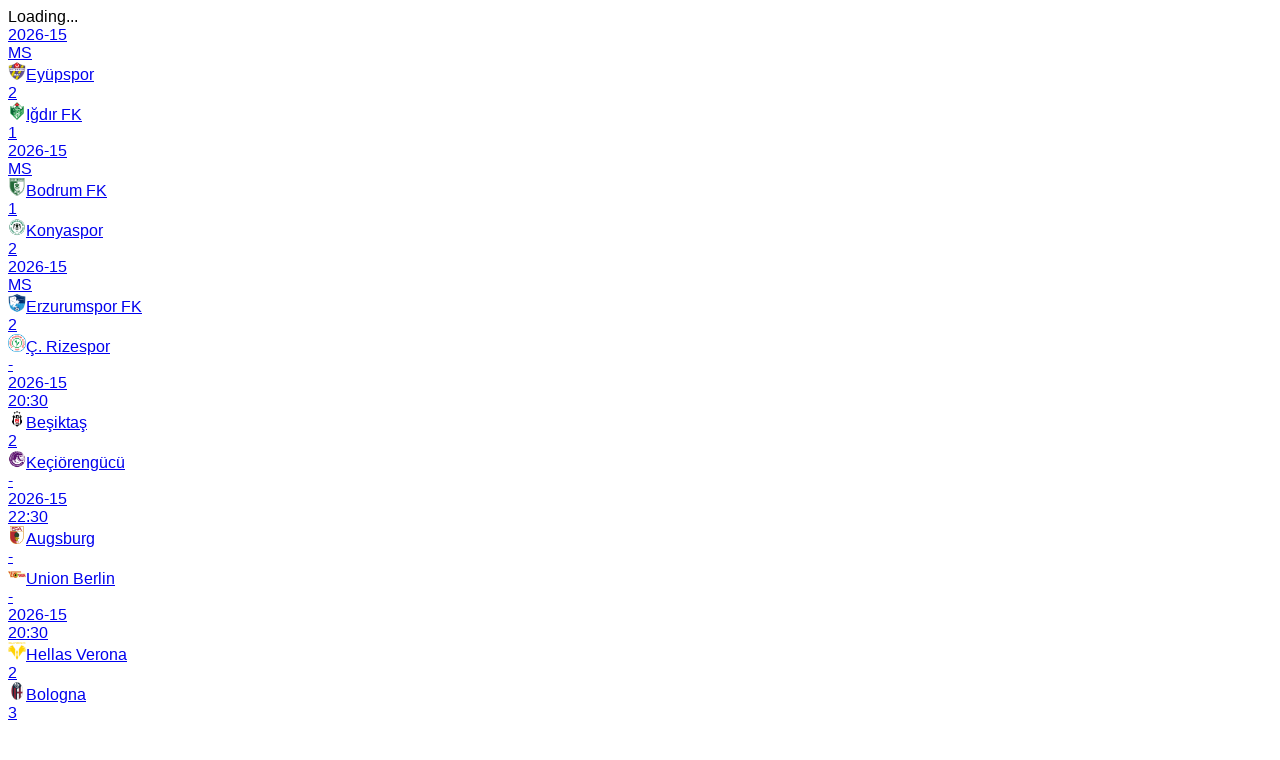

--- FILE ---
content_type: text/html; charset=UTF-8
request_url: https://fuartv.net/tag/merve-akin/
body_size: 105612
content:
<!doctype html><html lang="tr" class="light-mode" prefix="og: https://ogp.me/ns#"><head><script data-no-optimize="1">var litespeed_docref=sessionStorage.getItem("litespeed_docref");litespeed_docref&&(Object.defineProperty(document,"referrer",{get:function(){return litespeed_docref}}),sessionStorage.removeItem("litespeed_docref"));</script> <meta charset="UTF-8"><meta http-equiv="X-UA-Compatible" content="IE=edge"><meta name="viewport" content="width=device-width, initial-scale=1, minimum-scale=1"><link rel="profile" href="https://gmpg.org/xfn/11"><link rel='preload' as='style' href='https://fuartv.net/wp-content/themes/kanews/assets/css/theme.min.css' /><link rel='preload' as='font' href='https://fuartv.net/wp-content/themes/kanews/assets/fonts/icomoon.woff' type='font/woff' crossorigin='anonymous' /><meta property="og:title" content="FUAR TV"/><meta property="og:description" content="FUARLARIN TELEVİZYONU"/><meta property="og:url" content="/tag/merve-akin/"/><meta property="og:image" content="https://fuartv.net/wp-content/uploads/2022/09/ewfqfq.jpg"/><meta property="og:image:width" content="759" /><meta property="og:image:height" content="641" /><meta property="og:type" content="article"/><meta property="og:article:published_time" content="2022-09-06 14:29:58"/><meta property="og:article:modified_time" content="2022-09-06 14:29:58"/><meta property="og:article:tag" content="AKIN KONFEKSİYON - HİSSET COLLECTION"/><meta property="og:article:tag" content="Ayşe TEZCAN"/><meta property="og:article:tag" content="CNR FASHION CONNECTION FUARI"/><meta property="og:article:tag" content="Fuar TV"/><meta property="og:article:tag" content="İstanbul"/><meta property="og:article:tag" content="Merter"/><meta property="og:article:tag" content="Merve AKIN"/><meta name="twitter:card" content="summary"><meta name="twitter:title" content="FUAR TV"/><meta name="twitter:description" content="FUARLARIN TELEVİZYONU"/><meta name="twitter:image" content="https://fuartv.net/wp-content/uploads/2022/09/ewfqfq.jpg"/><title>Merve AKIN - FUAR TV</title><meta name="robots" content="follow, noindex"/><meta property="og:locale" content="tr_TR" /><meta property="og:type" content="article" /><meta property="og:title" content="Merve AKIN - FUAR TV" /><meta property="og:url" content="https://fuartv.net/tag/merve-akin/" /><meta property="og:site_name" content="FUAR TV" /><meta name="twitter:card" content="summary_large_image" /><meta name="twitter:title" content="Merve AKIN - FUAR TV" /><meta name="twitter:label1" content="Yazılar" /><meta name="twitter:data1" content="2" /> <script data-jetpack-boost="ignore" type="application/ld+json" class="rank-math-schema">{"@context":"https://schema.org","@graph":[{"@type":"Organization","@id":"https://fuartv.net/#organization","name":"FUAR TV","url":"https://fuartv.net","logo":{"@type":"ImageObject","@id":"https://fuartv.net/#logo","url":"https://fuartv.net/wp-content/uploads/2024/11/fuar-tv-logo-1-e1730994475779.png","contentUrl":"https://fuartv.net/wp-content/uploads/2024/11/fuar-tv-logo-1-e1730994475779.png","caption":"FUAR TV","inLanguage":"tr","width":"150","height":"43"}},{"@type":"WebSite","@id":"https://fuartv.net/#website","url":"https://fuartv.net","name":"FUAR TV","alternateName":"Fuarlar\u0131n Televizyonu","publisher":{"@id":"https://fuartv.net/#organization"},"inLanguage":"tr"},{"@type":"CollectionPage","@id":"https://fuartv.net/tag/merve-akin/#webpage","url":"https://fuartv.net/tag/merve-akin/","name":"Merve AKIN - FUAR TV","isPartOf":{"@id":"https://fuartv.net/#website"},"inLanguage":"tr"}]}</script> <link rel='dns-prefetch' href='//wordpress.livechat.com' /><link rel='dns-prefetch' href='//www.googletagmanager.com' /><link rel='dns-prefetch' href='//s.gravatar.com' /><link rel='dns-prefetch' href='//fonts.googleapis.com' /><link rel='dns-prefetch' href='//fonts.gstatic.com' /><link rel='dns-prefetch' href='//cdnjs.cloudflare.com' /><link rel='dns-prefetch' href='//www.google-analytics.com' /><link rel='dns-prefetch' href='//pagead2.googlesyndication.com' /><link rel='preconnect' href='//i0.wp.com' /><meta property="og:site_name" content="FUAR TV" /><meta property="og:type" content="website" /><meta property="og:url" content="https://fuartv.net/" /><meta property="og:title" content="FUAR TV - FUAR TV" /><meta property="twitter:title" content="FUAR TV - FUAR TV" /><meta property="og:description" content="FUARLARIN TELEVİZYONU" /><meta property="twitter:description" content="FUARLARIN TELEVİZYONU" /><meta name="description" content="FUARLARIN TELEVİZYONU" /><style id='kanews-theme-inline-css'>body{font-family:"Sora", sans-serif !important}@media (min-width:992px){.site-header .site-header-top, .site-header .site-header-top .site-row{height:60px !important}.site-head-2{height:60px !important}}#footer{--kan-surface-2:#76d642}#footer{--kan-bg-white-color:#76d642}@media (min-width:992px){.kanews-post-headline{}}:root{--wp--preset--color--primary:#76d642;--kan-theme-color:#76d642}
/*# sourceURL=kanews-theme-inline-css */</style><style id='wp-img-auto-sizes-contain-inline-css'>img:is([sizes=auto i],[sizes^="auto," i]){contain-intrinsic-size:3000px 1500px}
/*# sourceURL=wp-img-auto-sizes-contain-inline-css */</style><link rel="https://api.w.org/" href="https://fuartv.net/wp-json/" /><link rel="alternate" title="JSON" type="application/json" href="https://fuartv.net/wp-json/wp/v2/tags/891" /><meta name="generator" content="Site Kit by Google 1.161.0" /> <script data-jetpack-boost="ignore" id="kanews-theme-schema" type="application/ld+json">{"@context": "https://schema.org","@graph": [{"@type":"Organization","@id":"https:\/\/fuartv.net\/#organization","url":"https:\/\/fuartv.net\/","name":"FUAR TV","logo":{"@type":"ImageObject","url":"https:\/\/fuartv.net\/wp-content\/uploads\/2024\/11\/fuar-tv-logo-1-e1730994475779.png","width":"150","height":"43"}},{"@type":"WebSite","@id":"https:\/\/fuartv.net\/#website","url":"https:\/\/fuartv.net","name":"FUAR TV","description":"FUARLARIN TELEV\u0130ZYONU","publisher":{"@id":"https:\/\/fuartv.net\/#organization"},"inLanguage":"tr","potentialAction":{"@type":"SearchAction","target":"https:\/\/fuartv.net\/?s={search_term_string}","query-input":"required name=search_term_string"}},{"@type":"CollectionPage","@id":"https:\/\/fuartv.net\/tag\/merve-akin\/#webpage","url":"https:\/\/fuartv.net\/tag\/merve-akin\/","inLanguage":"tr","name":"Merve AKIN - FUAR TV","isPartOf":{"@id":"https:\/\/fuartv.net\/#website"}},{"@type":"ItemList","itemListElement":[{"type":"ListItem","position":1,"url":"https:\/\/fuartv.net\/akin-konfeksiyon-hisset-collection\/"},{"type":"ListItem","position":2,"url":"https:\/\/fuartv.net\/atrax-fuari-torto-house-zeta-celik\/"}],"mainEntityOfPage":{"@id":"https:\/\/fuartv.net\/tag\/merve-akin\/#webpage"}}]}</script> <meta name="google-site-verification" content="ArVBhxIU3aMaEYsSO18QWLsWS8iuTx5beb1eqtsgO7s"><meta name="google-adsense-platform-account" content="ca-host-pub-2644536267352236"><meta name="google-adsense-platform-domain" content="sitekit.withgoogle.com"> <script data-jetpack-boost="ignore" id="kanews-schema-breadcrumb" type="application/ld+json">{"@context":"http:\/\/schema.org","@type":"BreadcrumbList","id":"https:\/\/fuartv.net\/tag\/merve-akin#breadcrumb","itemListElement":[{"@type":"ListItem","position":1,"item":{"@id":"https:\/\/fuartv.net","name":"Haberler"}},{"@type":"ListItem","position":2,"item":{"@id":"https:\/\/fuartv.net\/tag\/merve-akin\/","name":"Merve AKIN"}}]}</script> <link rel="icon" href="https://i0.wp.com/fuartv.net/wp-content/uploads/2025/02/cropped-F-1.png?fit=32%2C32&#038;ssl=1" sizes="32x32" /><link rel="icon" href="https://i0.wp.com/fuartv.net/wp-content/uploads/2025/02/cropped-F-1.png?fit=192%2C192&#038;ssl=1" sizes="192x192" /><link rel="apple-touch-icon" href="https://i0.wp.com/fuartv.net/wp-content/uploads/2025/02/cropped-F-1.png?fit=180%2C180&#038;ssl=1" /><meta name="msapplication-TileImage" content="https://i0.wp.com/fuartv.net/wp-content/uploads/2025/02/cropped-F-1.png?fit=270%2C270&#038;ssl=1" /><meta name="theme-color" content="#76d642" /><meta name="msapplication-navbutton-color" content="#76d642" /><meta name="apple-mobile-web-app-status-bar-style" content="#76d642" /><style id='global-styles-inline-css'>:root{--wp--preset--aspect-ratio--square: 1;--wp--preset--aspect-ratio--4-3: 4/3;--wp--preset--aspect-ratio--3-4: 3/4;--wp--preset--aspect-ratio--3-2: 3/2;--wp--preset--aspect-ratio--2-3: 2/3;--wp--preset--aspect-ratio--16-9: 16/9;--wp--preset--aspect-ratio--9-16: 9/16;--wp--preset--color--black: #000000;--wp--preset--color--cyan-bluish-gray: #abb8c3;--wp--preset--color--white: #ffffff;--wp--preset--color--pale-pink: #f78da7;--wp--preset--color--vivid-red: #cf2e2e;--wp--preset--color--luminous-vivid-orange: #ff6900;--wp--preset--color--luminous-vivid-amber: #fcb900;--wp--preset--color--light-green-cyan: #7bdcb5;--wp--preset--color--vivid-green-cyan: #00d084;--wp--preset--color--pale-cyan-blue: #8ed1fc;--wp--preset--color--vivid-cyan-blue: #0693e3;--wp--preset--color--vivid-purple: #9b51e0;--wp--preset--gradient--vivid-cyan-blue-to-vivid-purple: linear-gradient(135deg,rgb(6,147,227) 0%,rgb(155,81,224) 100%);--wp--preset--gradient--light-green-cyan-to-vivid-green-cyan: linear-gradient(135deg,rgb(122,220,180) 0%,rgb(0,208,130) 100%);--wp--preset--gradient--luminous-vivid-amber-to-luminous-vivid-orange: linear-gradient(135deg,rgb(252,185,0) 0%,rgb(255,105,0) 100%);--wp--preset--gradient--luminous-vivid-orange-to-vivid-red: linear-gradient(135deg,rgb(255,105,0) 0%,rgb(207,46,46) 100%);--wp--preset--gradient--very-light-gray-to-cyan-bluish-gray: linear-gradient(135deg,rgb(238,238,238) 0%,rgb(169,184,195) 100%);--wp--preset--gradient--cool-to-warm-spectrum: linear-gradient(135deg,rgb(74,234,220) 0%,rgb(151,120,209) 20%,rgb(207,42,186) 40%,rgb(238,44,130) 60%,rgb(251,105,98) 80%,rgb(254,248,76) 100%);--wp--preset--gradient--blush-light-purple: linear-gradient(135deg,rgb(255,206,236) 0%,rgb(152,150,240) 100%);--wp--preset--gradient--blush-bordeaux: linear-gradient(135deg,rgb(254,205,165) 0%,rgb(254,45,45) 50%,rgb(107,0,62) 100%);--wp--preset--gradient--luminous-dusk: linear-gradient(135deg,rgb(255,203,112) 0%,rgb(199,81,192) 50%,rgb(65,88,208) 100%);--wp--preset--gradient--pale-ocean: linear-gradient(135deg,rgb(255,245,203) 0%,rgb(182,227,212) 50%,rgb(51,167,181) 100%);--wp--preset--gradient--electric-grass: linear-gradient(135deg,rgb(202,248,128) 0%,rgb(113,206,126) 100%);--wp--preset--gradient--midnight: linear-gradient(135deg,rgb(2,3,129) 0%,rgb(40,116,252) 100%);--wp--preset--font-size--small: 13px;--wp--preset--font-size--medium: 20px;--wp--preset--font-size--large: 36px;--wp--preset--font-size--x-large: 42px;--wp--preset--spacing--20: 0.44rem;--wp--preset--spacing--30: 0.67rem;--wp--preset--spacing--40: 1rem;--wp--preset--spacing--50: 1.5rem;--wp--preset--spacing--60: 2.25rem;--wp--preset--spacing--70: 3.38rem;--wp--preset--spacing--80: 5.06rem;--wp--preset--shadow--natural: 6px 6px 9px rgba(0, 0, 0, 0.2);--wp--preset--shadow--deep: 12px 12px 50px rgba(0, 0, 0, 0.4);--wp--preset--shadow--sharp: 6px 6px 0px rgba(0, 0, 0, 0.2);--wp--preset--shadow--outlined: 6px 6px 0px -3px rgb(255, 255, 255), 6px 6px rgb(0, 0, 0);--wp--preset--shadow--crisp: 6px 6px 0px rgb(0, 0, 0);}:where(.is-layout-flex){gap: 0.5em;}:where(.is-layout-grid){gap: 0.5em;}body .is-layout-flex{display: flex;}.is-layout-flex{flex-wrap: wrap;align-items: center;}.is-layout-flex > :is(*, div){margin: 0;}body .is-layout-grid{display: grid;}.is-layout-grid > :is(*, div){margin: 0;}:where(.wp-block-columns.is-layout-flex){gap: 2em;}:where(.wp-block-columns.is-layout-grid){gap: 2em;}:where(.wp-block-post-template.is-layout-flex){gap: 1.25em;}:where(.wp-block-post-template.is-layout-grid){gap: 1.25em;}.has-black-color{color: var(--wp--preset--color--black) !important;}.has-cyan-bluish-gray-color{color: var(--wp--preset--color--cyan-bluish-gray) !important;}.has-white-color{color: var(--wp--preset--color--white) !important;}.has-pale-pink-color{color: var(--wp--preset--color--pale-pink) !important;}.has-vivid-red-color{color: var(--wp--preset--color--vivid-red) !important;}.has-luminous-vivid-orange-color{color: var(--wp--preset--color--luminous-vivid-orange) !important;}.has-luminous-vivid-amber-color{color: var(--wp--preset--color--luminous-vivid-amber) !important;}.has-light-green-cyan-color{color: var(--wp--preset--color--light-green-cyan) !important;}.has-vivid-green-cyan-color{color: var(--wp--preset--color--vivid-green-cyan) !important;}.has-pale-cyan-blue-color{color: var(--wp--preset--color--pale-cyan-blue) !important;}.has-vivid-cyan-blue-color{color: var(--wp--preset--color--vivid-cyan-blue) !important;}.has-vivid-purple-color{color: var(--wp--preset--color--vivid-purple) !important;}.has-black-background-color{background-color: var(--wp--preset--color--black) !important;}.has-cyan-bluish-gray-background-color{background-color: var(--wp--preset--color--cyan-bluish-gray) !important;}.has-white-background-color{background-color: var(--wp--preset--color--white) !important;}.has-pale-pink-background-color{background-color: var(--wp--preset--color--pale-pink) !important;}.has-vivid-red-background-color{background-color: var(--wp--preset--color--vivid-red) !important;}.has-luminous-vivid-orange-background-color{background-color: var(--wp--preset--color--luminous-vivid-orange) !important;}.has-luminous-vivid-amber-background-color{background-color: var(--wp--preset--color--luminous-vivid-amber) !important;}.has-light-green-cyan-background-color{background-color: var(--wp--preset--color--light-green-cyan) !important;}.has-vivid-green-cyan-background-color{background-color: var(--wp--preset--color--vivid-green-cyan) !important;}.has-pale-cyan-blue-background-color{background-color: var(--wp--preset--color--pale-cyan-blue) !important;}.has-vivid-cyan-blue-background-color{background-color: var(--wp--preset--color--vivid-cyan-blue) !important;}.has-vivid-purple-background-color{background-color: var(--wp--preset--color--vivid-purple) !important;}.has-black-border-color{border-color: var(--wp--preset--color--black) !important;}.has-cyan-bluish-gray-border-color{border-color: var(--wp--preset--color--cyan-bluish-gray) !important;}.has-white-border-color{border-color: var(--wp--preset--color--white) !important;}.has-pale-pink-border-color{border-color: var(--wp--preset--color--pale-pink) !important;}.has-vivid-red-border-color{border-color: var(--wp--preset--color--vivid-red) !important;}.has-luminous-vivid-orange-border-color{border-color: var(--wp--preset--color--luminous-vivid-orange) !important;}.has-luminous-vivid-amber-border-color{border-color: var(--wp--preset--color--luminous-vivid-amber) !important;}.has-light-green-cyan-border-color{border-color: var(--wp--preset--color--light-green-cyan) !important;}.has-vivid-green-cyan-border-color{border-color: var(--wp--preset--color--vivid-green-cyan) !important;}.has-pale-cyan-blue-border-color{border-color: var(--wp--preset--color--pale-cyan-blue) !important;}.has-vivid-cyan-blue-border-color{border-color: var(--wp--preset--color--vivid-cyan-blue) !important;}.has-vivid-purple-border-color{border-color: var(--wp--preset--color--vivid-purple) !important;}.has-vivid-cyan-blue-to-vivid-purple-gradient-background{background: var(--wp--preset--gradient--vivid-cyan-blue-to-vivid-purple) !important;}.has-light-green-cyan-to-vivid-green-cyan-gradient-background{background: var(--wp--preset--gradient--light-green-cyan-to-vivid-green-cyan) !important;}.has-luminous-vivid-amber-to-luminous-vivid-orange-gradient-background{background: var(--wp--preset--gradient--luminous-vivid-amber-to-luminous-vivid-orange) !important;}.has-luminous-vivid-orange-to-vivid-red-gradient-background{background: var(--wp--preset--gradient--luminous-vivid-orange-to-vivid-red) !important;}.has-very-light-gray-to-cyan-bluish-gray-gradient-background{background: var(--wp--preset--gradient--very-light-gray-to-cyan-bluish-gray) !important;}.has-cool-to-warm-spectrum-gradient-background{background: var(--wp--preset--gradient--cool-to-warm-spectrum) !important;}.has-blush-light-purple-gradient-background{background: var(--wp--preset--gradient--blush-light-purple) !important;}.has-blush-bordeaux-gradient-background{background: var(--wp--preset--gradient--blush-bordeaux) !important;}.has-luminous-dusk-gradient-background{background: var(--wp--preset--gradient--luminous-dusk) !important;}.has-pale-ocean-gradient-background{background: var(--wp--preset--gradient--pale-ocean) !important;}.has-electric-grass-gradient-background{background: var(--wp--preset--gradient--electric-grass) !important;}.has-midnight-gradient-background{background: var(--wp--preset--gradient--midnight) !important;}.has-small-font-size{font-size: var(--wp--preset--font-size--small) !important;}.has-medium-font-size{font-size: var(--wp--preset--font-size--medium) !important;}.has-large-font-size{font-size: var(--wp--preset--font-size--large) !important;}.has-x-large-font-size{font-size: var(--wp--preset--font-size--x-large) !important;}
/*# sourceURL=global-styles-inline-css */</style><style id='etn-custom-css-inline-css'>.etn-event-single-content-wrap .etn-event-meta .etn-event-category span,
        .etn-event-item .etn-event-footer .etn-atend-btn .etn-btn-border,
        .etn-btn.etn-btn-border, .attr-btn-primary.etn-btn-border,
        .etn-attendee-form .etn-btn.etn-btn-border,
        .etn-ticket-widget .etn-btn.etn-btn-border,
        .etn-settings-dashboard .button-primary.etn-btn-border,
        .etn-single-speaker-item .etn-speaker-content a:hover,
        .etn-event-style2 .etn-event-date,
        .etn-event-style3 .etn-event-content .etn-title a:hover,
        .event-tab-wrapper ul li a.etn-tab-a,
        .etn-speaker-item.style-3:hover .etn-speaker-content .etn-title a,
		.etn-variable-ticket-widget .ticket-header,
		.events_calendar_list .calendar-event-details:hover .calendar-event-title,
        .etn-event-item:hover .etn-title a,
		.etn-recurring-widget .etn-date-text,
		
		.etn-event-header ul li i {
            color: #5D78FF;
        }
        .etn-event-item .etn-event-category span,
        .etn-btn, .attr-btn-primary,
        .etn-attendee-form .etn-btn,
        .etn-ticket-widget .etn-btn,
        .schedule-list-1 .schedule-header,
        .speaker-style4 .etn-speaker-content .etn-title a,
        .etn-speaker-details3 .speaker-title-info,
        .etn-event-slider .swiper-pagination-bullet, .etn-speaker-slider .swiper-pagination-bullet,
        .etn-event-slider .swiper-button-next, .etn-event-slider .swiper-button-prev,
        .etn-speaker-slider .swiper-button-next, .etn-speaker-slider .swiper-button-prev,
        .etn-single-speaker-item .etn-speaker-thumb .etn-speakers-social a,
        .etn-event-header .etn-event-countdown-wrap .etn-count-item,
        .schedule-tab-1 .etn-nav li a.etn-active,
        .schedule-list-wrapper .schedule-listing.multi-schedule-list .schedule-slot-time,
        .etn-speaker-item.style-3 .etn-speaker-content .etn-speakers-social a,
        .event-tab-wrapper ul li a.etn-tab-a.etn-active,
        .etn-btn, button.etn-btn.etn-btn-primary,
        .etn-schedule-style-3 ul li:before,
        .etn-zoom-btn,
        .cat-radio-btn-list [type=radio]:checked+label:after,
        .cat-radio-btn-list [type=radio]:not(:checked)+label:after,
        .etn-default-calendar-style .fc-button:hover,
        .etn-default-calendar-style .fc-state-highlight,
		.etn-calender-list a:hover,
        .events_calendar_standard .cat-dropdown-list select,
		.etn-event-banner-wrap,
		.events_calendar_list .calendar-event-details .calendar-event-content .calendar-event-category-wrap .etn-event-category,
		.etn-variable-ticket-widget .etn-add-to-cart-block,
		.etn-recurring-event-wrapper #seeMore,
		.more-event-tag,
        .etn-settings-dashboard .button-primary{
            background-color: #5D78FF;
        }

        .etn-event-item .etn-event-footer .etn-atend-btn .etn-btn-border,
        .etn-btn.etn-btn-border, .attr-btn-primary.etn-btn-border,
        .etn-attendee-form .etn-btn.etn-btn-border,
        .etn-ticket-widget .etn-btn.etn-btn-border,
        .event-tab-wrapper ul li a.etn-tab-a,
        .event-tab-wrapper ul li a.etn-tab-a.etn-active,
        .etn-schedule-style-3 ul li:after,
        .etn-default-calendar-style .fc-ltr .fc-basic-view .fc-day-top.fc-today .fc-day-number,
        .etn-default-calendar-style .fc-button:hover,
		.etn-variable-ticket-widget .etn-variable-total-price,
        .etn-settings-dashboard .button-primary.etn-btn-border{
            border-color: #5D78FF;
        }
        .schedule-tab-wrapper .etn-nav li a.etn-active,
        .etn-speaker-item.style-3 .etn-speaker-content{
            border-bottom-color: #5D78FF;
        }
        .schedule-tab-wrapper .etn-nav li a:after,
        .etn-event-list2 .etn-event-content,
        .schedule-tab-1 .etn-nav li a.etn-active:after{
            border-color: #5D78FF transparent transparent transparent;
        }

        .etn-default-calendar-style .fc .fc-daygrid-bg-harness:first-of-type:before{
            background-color: #5D78FF2A;
        }
		 .sidebar .etn-default-calendar-style .fc .fc-daygrid-bg-harness:nth-of-type(1)::before,
		 .left-sidebar .etn-default-calendar-style .fc .fc-daygrid-bg-harness:nth-of-type(1)::before,
		 .right-sidebar .etn-default-calendar-style .fc .fc-daygrid-bg-harness:nth-of-type(1)::before,
		  .widget .etn-default-calendar-style .fc .fc-daygrid-bg-harness:nth-of-type(1)::before,
		   .widgets .etn-default-calendar-style .fc .fc-daygrid-bg-harness:nth-of-type(1)::before,
		   .main-sidebar .etn-default-calendar-style .fc .fc-daygrid-bg-harness:nth-of-type(1)::before,
		    #sidebar .etn-default-calendar-style .fc .fc-daygrid-bg-harness:nth-of-type(1)::before{
				background-color: #5D78FF;
		 }


        .etn-event-item .etn-event-location,
        .etn-event-tag-list a:hover,
        .etn-schedule-wrap .etn-schedule-info .etn-schedule-time{
            color: ;
        }
        .etn-event-tag-list a:hover{
            border-color: ;
        }
        .etn-btn:hover, .attr-btn-primary:hover,
        .etn-attendee-form .etn-btn:hover,
        .etn-ticket-widget .etn-btn:hover,
        .speaker-style4 .etn-speaker-content p,
        .etn-btn, button.etn-btn.etn-btn-primary:hover,
        .etn-zoom-btn,
		.events_calendar_list .calendar-event-details .event-calendar-action .etn-btn, .events_calendar_list .calendar-event-details .event-calendar-action .etn-price.event-calendar-details-btn,
        .etn-speaker-item.style-3 .etn-speaker-content .etn-speakers-social a:hover,
        .etn-single-speaker-item .etn-speaker-thumb .etn-speakers-social a:hover,
		.etn-recurring-event-wrapper #seeMore:hover, .etn-recurring-event-wrapper #seeMore:focus,
        .etn-settings-dashboard .button-primary:hover{
            background-color: ;
        }
		.events_calendar_list .calendar-event-details .event-calendar-action .etn-btn {
			max-width: 120px;
			display: block;
			text-align: center;
			margin-left: auto;
		}
/*# sourceURL=etn-custom-css-inline-css */</style></head><body class="archive tag tag-merve-akin tag-891 wp-theme-kanews by-kanthemes back-to-top-active"><div id="page" class="site-wrapper"><div id='kanews-top' class='kanews-ticker-y hidden-mobile k23j-k-r14' data-slick='{"slidesToShow":6,"responsive":[{"breakpoint":992,"settings":{"slidesToShow":3}},{"breakpoint":525,"settings":{"slidesToShow":2}}]}'><div id='kanews-loader'><div class='kanews-loader-2 kanews-loader-sm'>Loading...</div></div><a href="https://fuartv.net/canli-skor/" class="kanews-inline-card-item no-gutters"><div class="kanews-inline-card-summary col"><div class="kanews-inline-card-title d-flex justify-content-between"><div>2026-15</div><div class="kanews-gc-label color-success">MS</div></div><div class="kanews-inline-card-content"><div class="kanews-inline-card-content-item d-flex justify-content-between"><div><img data-lazyloaded="1" src="[data-uri]" loading="lazy" data-src="https://secure.cache.images.core.optasports.com/soccer/teams/30x30/uuid_bmgtxgipsznlb1j20zwjti3xh.png?v=1.135.1&gis=mk" width="18" height="18" alt="logo" />Eyüpspor</div><div>2</div></div><div class="kanews-inline-card-content-item d-flex justify-content-between"><div><img data-lazyloaded="1" src="[data-uri]" loading="lazy" data-src="https://secure.cache.images.core.optasports.com/soccer/teams/30x30/uuid_oixiuu0oh03xkgfdrnpnv1uc.png?v=1.135.1&gis=mk" width="18" height="18" alt="logo" />Iğdır FK</div><div>1</div></div></div></div></a><a href="https://fuartv.net/canli-skor/" class="kanews-inline-card-item no-gutters"><div class="kanews-inline-card-summary col"><div class="kanews-inline-card-title d-flex justify-content-between"><div>2026-15</div><div class="kanews-gc-label color-success">MS</div></div><div class="kanews-inline-card-content"><div class="kanews-inline-card-content-item d-flex justify-content-between"><div><img data-lazyloaded="1" src="[data-uri]" loading="lazy" data-src="https://secure.cache.images.core.optasports.com/soccer/teams/30x30/uuid_2wewa9ecjudncv3fs8d3ind9l.png?v=1.135.1&gis=mk" width="18" height="18" alt="logo" />Bodrum FK</div><div>1</div></div><div class="kanews-inline-card-content-item d-flex justify-content-between"><div><img data-lazyloaded="1" src="[data-uri]" loading="lazy" data-src="https://secure.cache.images.core.optasports.com/soccer/teams/30x30/uuid_cw4lbdzlqqdvbkdkz00c9ye49.png?v=1.135.1&gis=mk" width="18" height="18" alt="logo" />Konyaspor</div><div>2</div></div></div></div></a><a href="https://fuartv.net/canli-skor/" class="kanews-inline-card-item no-gutters"><div class="kanews-inline-card-summary col"><div class="kanews-inline-card-title d-flex justify-content-between"><div>2026-15</div><div class="kanews-gc-label color-success">MS</div></div><div class="kanews-inline-card-content"><div class="kanews-inline-card-content-item d-flex justify-content-between"><div><img data-lazyloaded="1" src="[data-uri]" loading="lazy" data-src="https://secure.cache.images.core.optasports.com/soccer/teams/30x30/uuid_ea2gyhkv6vwmxbxevdb4u3796.png?v=1.135.1&gis=mk" width="18" height="18" alt="logo" />Erzurumspor FK</div><div>2</div></div><div class="kanews-inline-card-content-item d-flex justify-content-between"><div><img data-lazyloaded="1" src="[data-uri]" loading="lazy" data-src="https://secure.cache.images.core.optasports.com/soccer/teams/30x30/uuid_1lbrlj3uu8wi2h9j79snuoae4.png?v=1.135.1&gis=mk" width="18" height="18" alt="logo" />Ç. Rizespor</div><div>-</div></div></div></div></a><a href="https://fuartv.net/canli-skor/" class="kanews-inline-card-item no-gutters"><div class="kanews-inline-card-summary col"><div class="kanews-inline-card-title d-flex justify-content-between"><div>2026-15</div><span class="kanews-gc-label color-dark">20:30</span></div><div class="kanews-inline-card-content"><div class="kanews-inline-card-content-item d-flex justify-content-between"><div><img data-lazyloaded="1" src="[data-uri]" loading="lazy" data-src="https://secure.cache.images.core.optasports.com/soccer/teams/30x30/uuid_2ez9cvam9lp9jyhng3eh3znb4.png?v=1.135.1&gis=mk" width="18" height="18" alt="logo" />Beşiktaş</div><div>2</div></div><div class="kanews-inline-card-content-item d-flex justify-content-between"><div><img data-lazyloaded="1" src="[data-uri]" loading="lazy" data-src="https://secure.cache.images.core.optasports.com/soccer/teams/30x30/uuid_v61524b090j2y3qskkjgzveq.png?v=1.135.1&gis=mk" width="18" height="18" alt="logo" />Keçiörengücü</div><div>-</div></div></div></div></a><a href="https://fuartv.net/canli-skor/" class="kanews-inline-card-item no-gutters"><div class="kanews-inline-card-summary col"><div class="kanews-inline-card-title d-flex justify-content-between"><div>2026-15</div><span class="kanews-gc-label color-dark">22:30</span></div><div class="kanews-inline-card-content"><div class="kanews-inline-card-content-item d-flex justify-content-between"><div><img data-lazyloaded="1" src="[data-uri]" loading="lazy" data-src="https://secure.cache.images.core.optasports.com/soccer/teams/30x30/uuid_ex3psl8e3ajeypwjy4xfltpx6.png?v=1.135.1&gis=mk" width="18" height="18" alt="logo" />Augsburg</div><div>-</div></div><div class="kanews-inline-card-content-item d-flex justify-content-between"><div><img data-lazyloaded="1" src="[data-uri]" loading="lazy" data-src="https://secure.cache.images.core.optasports.com/soccer/teams/30x30/uuid_a8d2gb2nag8fy0itbuxmcibh2.png?v=1.135.1&gis=mk" width="18" height="18" alt="logo" />Union Berlin</div><div>-</div></div></div></div></a><a href="https://fuartv.net/canli-skor/" class="kanews-inline-card-item no-gutters"><div class="kanews-inline-card-summary col"><div class="kanews-inline-card-title d-flex justify-content-between"><div>2026-15</div><span class="kanews-gc-label color-dark">20:30</span></div><div class="kanews-inline-card-content"><div class="kanews-inline-card-content-item d-flex justify-content-between"><div><img data-lazyloaded="1" src="[data-uri]" loading="lazy" data-src="https://secure.cache.images.core.optasports.com/soccer/teams/30x30/uuid_ap6blbxhq9elm62vw6tutzlwg.png?v=1.135.1&gis=mk" width="18" height="18" alt="logo" />Hellas Verona</div><div>2</div></div><div class="kanews-inline-card-content-item d-flex justify-content-between"><div><img data-lazyloaded="1" src="[data-uri]" loading="lazy" data-src="https://secure.cache.images.core.optasports.com/soccer/teams/30x30/uuid_ej5er0oyngdw138yuumwqbyqt.png?v=1.135.1&gis=mk" width="18" height="18" alt="logo" />Bologna</div><div>3</div></div></div></div></a><a href="https://fuartv.net/canli-skor/" class="kanews-inline-card-item no-gutters"><div class="kanews-inline-card-summary col"><div class="kanews-inline-card-title d-flex justify-content-between"><div>2026-15</div><span class="kanews-gc-label color-dark">22:45</span></div><div class="kanews-inline-card-content"><div class="kanews-inline-card-content-item d-flex justify-content-between"><div><img data-lazyloaded="1" src="[data-uri]" loading="lazy" data-src="https://secure.cache.images.core.optasports.com/soccer/teams/30x30/uuid_6uzfw7ahyxg4wrrfxo5u7qt0n.png?v=1.135.1&gis=mk" width="18" height="18" alt="logo" />Como</div><div>-</div></div><div class="kanews-inline-card-content-item d-flex justify-content-between"><div><img data-lazyloaded="1" src="[data-uri]" loading="lazy" data-src="https://secure.cache.images.core.optasports.com/soccer/teams/30x30/uuid_9dntj5dioj5ex52yrgwzxrq9l.png?v=1.135.1&gis=mk" width="18" height="18" alt="logo" />Milan</div><div>-</div></div></div></div></a></div><div class="site-head site-head-2  "><header id="header" class="site-header"><div class="site-header-wrapper  site-navbar-wrapper-fixed"><div class="site-header-top header-skin-dark"><div class="container-fluid"><div class="row site-row justify-content-between align-items-center"><div class="col-auto"><div class="site-header-top-left d-flex align-items-center gap-1">
<button aria-label="Menü" class="site-mobil-menu-btn hidden-desktop" data-toggle="site-mobile-menu"><svg class="icon-90deg" width="28" height="28" xmlns="http://www.w3.org/2000/svg" viewBox="0 0 24 24" id="bars"><path fill="currentColor" d="M5,12a1,1,0,0,0-1,1v8a1,1,0,0,0,2,0V13A1,1,0,0,0,5,12ZM10,2A1,1,0,0,0,9,3V21a1,1,0,0,0,2,0V3A1,1,0,0,0,10,2ZM20,16a1,1,0,0,0-1,1v4a1,1,0,0,0,2,0V17A1,1,0,0,0,20,16ZM15,8a1,1,0,0,0-1,1V21a1,1,0,0,0,2,0V9A1,1,0,0,0,15,8Z"></path></svg></button><div class="site-header-logo"><a href="https://fuartv.net/" title="FUAR TV"><img data-lazyloaded="1" src="[data-uri]" class="logo-light" data-src="https://fuartv.net/wp-content/uploads/2024/11/fuar-tv-logo-1-e1730994475779.png" alt="" width="150" height="43" /></a><h1 class="sr-only" hidden>Merve AKIN Haberleri</h1></div>                <button class="site-drawer-menu-btn hidden-mobile header-btn-icon" aria-label="Menüyü Aç" data-toggle="site-menu-block"><svg width="24" height="24" xmlns="http://www.w3.org/2000/svg" viewBox="0 0 24 24" id="ellipsis-v"><path fill="currentColor" d="M12,7a2,2,0,1,0-2-2A2,2,0,0,0,12,7Zm0,10a2,2,0,1,0,2,2A2,2,0,0,0,12,17Zm0-7a2,2,0,1,0,2,2A2,2,0,0,0,12,10Z"></path></svg></button></div></div><nav id="navbar" class="site-navbar hidden-mobile col"><div class="container"><div class="navbar-row"><ul id="menu-head" class="site-navbar-nav"><li id="menu-item-1067" class="kanews-mega-menu menu-item menu-item-type-taxonomy menu-item-object-category menu-item-1067"><a href="https://fuartv.net/category/gundem/"><span>GÜNDEM</span></a></li><li id="menu-item-1064" class="kanews-mega-menu menu-item menu-item-type-taxonomy menu-item-object-category menu-item-1064"><a href="https://fuartv.net/category/ekonomi/"><span>EKONOMİ</span></a></li><li id="menu-item-1066" class="kanews-mega-menu menu-item menu-item-type-taxonomy menu-item-object-category menu-item-1066"><a href="https://fuartv.net/category/fuar-roportajlari/"><span>FUAR RÖPORTAJLARI</span></a></li><li id="menu-item-1065" class="kanews-mega-menu menu-item menu-item-type-taxonomy menu-item-object-category menu-item-1065"><a href="https://fuartv.net/category/fuar-haberleri/"><span>FUAR HABERLERİ</span></a></li><li id="menu-item-4335" class="menu-item menu-item-type-taxonomy menu-item-object-category menu-item-4335"><a href="https://fuartv.net/category/festival-haberleri/"><span>FESTİVAL HABERLERİ</span></a></li><li id="menu-item-4336" class="menu-item menu-item-type-taxonomy menu-item-object-category menu-item-4336"><a href="https://fuartv.net/category/kongre-haberleri/"><span>KONGRE HABERLERİ</span></a></li><li id="menu-item-4337" class="menu-item menu-item-type-taxonomy menu-item-object-category menu-item-4337"><a href="https://fuartv.net/category/sirket-haberleri/"><span>ŞİRKET HABERLERİ</span></a></li></ul></div></div></nav><div class="col-auto"><div class="site-header-top-right align-items-center"><div class="hidden-mobile"><div class="kanews-mode-change kanews-theme-toggle" data-active-mode="light" data-default-mode="light" data-supports-system="1" data-label-template="Mod değiştir, seçili mod %s">
<button type="button" class="kanews-theme-toggle__button header-btn-icon" aria-haspopup="true" aria-expanded="false" aria-label="Mod değiştir, seçili mod Gündüz Modu">
<span class="kanews-theme-toggle__icon" aria-hidden="true"><i class="icon-sun"></i></span>
<span class="screen-reader-text">Mod değiştir</span>
</button><div class="kanews-theme-toggle__dropdown" role="menu" aria-label="Mod Ayarları"><div class="kanews-theme-toggle__header"><div class="kanews-theme-toggle__title">Mod Ayarları</div><p class="kanews-theme-toggle__subtitle">Mod seçin, deneyimini kişiselleştirin.</p></div><ul class="kanews-theme-toggle__options" role="none"><li role="none"><button type="button" class="kanews-theme-toggle__option is-selected" role="menuitemradio" data-mode="light" aria-checked="true"><span class="kanews-theme-toggle__option-icon"><i class="icon-sun"></i></span><span class="kanews-theme-toggle__option-content"><span class="kanews-theme-toggle__option-title">Gündüz Modu</span><span class="kanews-theme-toggle__option-desc">Gündüz modunu seçin.</span></span><span class="kanews-theme-toggle__option-indicator" aria-hidden="true"></span></button></li><li role="none"><button type="button" class="kanews-theme-toggle__option" role="menuitemradio" data-mode="dark" aria-checked="false"><span class="kanews-theme-toggle__option-icon"><i class="icon-moon-fill"></i></span><span class="kanews-theme-toggle__option-content"><span class="kanews-theme-toggle__option-title">Gece Modu</span><span class="kanews-theme-toggle__option-desc">Gece modunu seçin.</span></span><span class="kanews-theme-toggle__option-indicator" aria-hidden="true"></span></button></li><li role="none"><button type="button" class="kanews-theme-toggle__option" role="menuitemradio" data-mode="system" aria-checked="false"><span class="kanews-theme-toggle__option-icon"><svg viewBox="0 0 24 24" xmlns="http://www.w3.org/2000/svg" width="24" height="24" fill="currentColor" class="remixicon size-5 text-text-sub-600"><path d="M6.17071 18C6.58254 16.8348 7.69378 16 9 16C10.3062 16 11.4175 16.8348 11.8293 18H22V20H11.8293C11.4175 21.1652 10.3062 22 9 22C7.69378 22 6.58254 21.1652 6.17071 20H2V18H6.17071ZM12.1707 11C12.5825 9.83481 13.6938 9 15 9C16.3062 9 17.4175 9.83481 17.8293 11H22V13H17.8293C17.4175 14.1652 16.3062 15 15 15C13.6938 15 12.5825 14.1652 12.1707 13H2V11H12.1707ZM6.17071 4C6.58254 2.83481 7.69378 2 9 2C10.3062 2 11.4175 2.83481 11.8293 4H22V6H11.8293C11.4175 7.16519 10.3062 8 9 8C7.69378 8 6.58254 7.16519 6.17071 6H2V4H6.17071ZM9 6C9.55228 6 10 5.55228 10 5C10 4.44772 9.55228 4 9 4C8.44772 4 8 4.44772 8 5C8 5.55228 8.44772 6 9 6ZM15 13C15.5523 13 16 12.5523 16 12C16 11.4477 15.5523 11 15 11C14.4477 11 14 11.4477 14 12C14 12.5523 14.4477 13 15 13ZM9 20C9.55228 20 10 19.5523 10 19C10 18.4477 9.55228 18 9 18C8.44772 18 8 18.4477 8 19C8 19.5523 8.44772 20 9 20Z"></path></svg></span><span class="kanews-theme-toggle__option-content"><span class="kanews-theme-toggle__option-title">Sistem Modu</span><span class="kanews-theme-toggle__option-desc">Sistem modunu seçin.</span></span><span class="kanews-theme-toggle__option-indicator" aria-hidden="true"></span></button></li></ul></div></div></div><div id="site-header-search" class="kanews-ajax-search-wrapper hidden-mobile"> <button aria-label="Ara" class="header-btn-icon" data-toggle="site-header-search-wrapper"><i class="icon-search"></i></button><div id="site-header-search-wrapper" class="is-hidden"><form role="search" method="get" class="site-header-search-form" action="https://fuartv.net/">
<input class="kanews-ajax-search" type="text" placeholder="Aramak istediğiniz kelimeyi yazın.." value="" name="s" />
<button aria-label="Ara type="submit"><span class="icon-search icon-2x"></span></button><p>Aradığınız kelimeyi yazın ve entera basın, kapatmak için esc butonuna tıklayın.</p><div id="kanews-loader"></div></form><div class="kanews-popup-close-btn search-close-btn"><i class="icon-close"></i></div></div></div></div></div></div></div></div><div id="site-menu-block" class="site-menu-block-style1"><div class="container"><div class="row"><ul id="menu-navbar" class="site-menu-block"><li id="menu-item-4350" class="menu-item menu-item-type-post_type menu-item-object-page menu-item-4350"><a href="https://fuartv.net/kunye/"><span>KÜNYE</span></a></li><li id="menu-item-4351" class="menu-item menu-item-type-post_type menu-item-object-page menu-item-4351"><a href="https://fuartv.net/iletisim/"><span>İLETİŞİM</span></a></li><li id="menu-item-4343" class="menu-item menu-item-type-post_type menu-item-object-page menu-item-4343"><a href="https://fuartv.net/canli-borsa/"><span>CANLI BORSA</span></a></li><li id="menu-item-4344" class="menu-item menu-item-type-post_type menu-item-object-page menu-item-4344"><a href="https://fuartv.net/gazete-mansetleri/"><span>Gazete Manşetleri</span></a></li><li id="menu-item-4345" class="menu-item menu-item-type-post_type menu-item-object-page menu-item-4345"><a href="https://fuartv.net/hisse-senetleri/"><span>HİSSE SENETLERİ</span></a></li><li id="menu-item-4346" class="menu-item menu-item-type-post_type menu-item-object-page menu-item-4346"><a href="https://fuartv.net/kripto-paralar/"><span>KRİPTO PARALAR</span></a></li><li id="menu-item-4347" class="menu-item menu-item-type-post_type menu-item-object-page menu-item-4347"><a href="https://fuartv.net/pariteler/"><span>PARİTELER</span></a></li><li id="menu-item-4348" class="menu-item menu-item-type-post_type menu-item-object-page menu-item-4348"><a href="https://fuartv.net/serbest-piyasada-doviz/"><span>SERBEST PİYASA’DA DÖVİZ</span></a></li><li id="menu-item-4349" class="menu-item menu-item-type-post_type menu-item-object-page menu-item-4349"><a href="https://fuartv.net/sinema/"><span>SİNEMA</span></a></li></ul><div class="col-12 justify-content-between site-menu-block-footer d-flex flex-wrap align-items-center"><div class="site-social-links "><ul class="d-flex justify-content-end"><li><a rel="nofollow" title="Facebook" href="#"><i class="icon-facebook"></i></a></li><li><a rel="nofollow" title="Twitter" href="#"><i class="icon-twitter"></i></a></li><li><a rel="nofollow" title="İnstagram" href="https://www.instagram.com/fuartv/"><i class="icon-instagram"></i></a></li></ul></div></div></div></div></div></div></header></div><main id="main" class="site-main"><div class="container"><div class="row"><div class="kanews-widget-area kanews-widgets-content"><div class="col-12 col-lg-8"><div class="row"><div class="col-12"><div class="kanews-posts-style-5 kanews-section"><div class="kanews-section-heading "><h4 class="kanews-section-headline"><span>Merve AKIN</span></h4></div><div class="row" kanews-data-load-more><div class="col-12 toinfinite"><div class="kanews-post-item kanews-post-special-item kanews-post-big"><div class="kanews-post-special-item-date"><span>6</span><div>Eylül</div></div><div class="kanews-post-special-item-time"><span>14:29</span></div><div class="row align-items-center">
<a href="https://fuartv.net/akin-konfeksiyon-hisset-collection/" class="kanews-post-href"></a><div class="col-12 col-md-4"><div class="kanews-post-thumb">
<img data-lazyloaded="1" src="[data-uri]" width="370" height="185" data-src="https://i0.wp.com/fuartv.net/wp-content/uploads/2022/09/ewfqfq.jpg?resize=370%2C185&amp;ssl=1" class="attachment-kanews-post-3 size-kanews-post-3 wp-post-image" alt="ewfqfq" decoding="async" fetchpriority="high" /></div></div><div class="col-12 col-md-8"><div class="kanews-post-content">
<a class="kanews-category  kanews-category-741" href="https://fuartv.net/category/fuar-roportajlari/">FUAR RÖPORTAJLARI</a><h2 class="kanews-post-headline truncate truncate-3"><a href="https://fuartv.net/akin-konfeksiyon-hisset-collection/" rel="bookmark">AKIN KONFEKSİYON &#8211; HİSSET COLLECTION</a></h2><div class="mt-1">6 Eylül 2022 - Sal - 14:29</div></div></div></div></div></div><div class="col-12 toinfinite"><div class="kanews-post-item kanews-post-special-item kanews-post-big"><div class="kanews-post-special-item-date"><span>13</span><div>Haziran</div></div><div class="kanews-post-special-item-time"><span>16:22</span></div><div class="row align-items-center">
<a href="https://fuartv.net/atrax-fuari-torto-house-zeta-celik/" class="kanews-post-href"></a><div class="col-12 col-md-4"><div class="kanews-post-thumb">
<img data-lazyloaded="1" src="[data-uri]" width="320" height="180" data-src="https://i0.wp.com/fuartv.net/wp-content/uploads/2022/06/ZETA-CELIK.jpg?resize=320%2C180&amp;ssl=1" class="attachment-kanews-post-3 size-kanews-post-3 wp-post-image" alt="ZETA ÇELİK" decoding="async" data-srcset="https://i0.wp.com/fuartv.net/wp-content/uploads/2022/06/ZETA-CELIK.jpg?w=320&amp;ssl=1 320w, https://i0.wp.com/fuartv.net/wp-content/uploads/2022/06/ZETA-CELIK.jpg?resize=300%2C169&amp;ssl=1 300w" data-sizes="(max-width: 320px) 100vw, 320px" /></div></div><div class="col-12 col-md-8"><div class="kanews-post-content">
<a class="kanews-category  kanews-category-741" href="https://fuartv.net/category/fuar-roportajlari/">FUAR RÖPORTAJLARI</a><h2 class="kanews-post-headline truncate truncate-3"><a href="https://fuartv.net/atrax-fuari-torto-house-zeta-celik/" rel="bookmark">ATRAX FUARI &#8211; TORTO HOUSE / ZETA ÇELİK</a></h2><div class="mt-1">13 Haziran 2022 - Pts - 16:22</div></div></div></div></div></div></div></div></div></div></div><div id="sidebar" class="col-12 col-lg-4 sidebar-right kanews-sticky"><div class="row" role="complementary"><div class="col-12"><div class="kanews-section kanews_widget_tab_menu  kanews-section-gutter"><div class="kanews-tab"><ul class="nav nav-tabs d-flex flex-wrap" id="kanewsTab-2" role="tablist"><li class="nav-item" role="presentation"><div class="nav-link active" id="popular-tab-2" data-toggle="tab" href="#popular-2" role="tab" data-controls="popular-2" data-selected="true">Popüler Haberler</div></li><li class="nav-item" role="presentation"><div class="nav-link" id="recent-tab-2" data-toggle="tab" href="#recent-2" role="tab" data-controls="recent-2" data-selected="false">Yeni Haberler</div></li></ul><div class="tab-content" id="kanewsTabContent-2"><div class="tab-pane fade show active" id="popular-2" role="tabpanel" data-labelledby="popular-tab-2"><div class="row"><div class="col-12"><div class="kanews-post-item kanews-post-grid-item kanews-post-small-item post-thumb-left">
<a href="https://fuartv.net/eurasian-lubricants-show-2025-karbonsuzlasma-ve-madeni-yaglarin-gelecegi-masaya-yatirilacak/" class="kanews-post-href" aria-label="Eurasian Lubricants Show 2025: “Karbonsuzlaşma ve Madeni Yağların Geleceği” Masaya Yatırılacak"></a><div class="kanews-post-thumb">
<img data-lazyloaded="1" src="[data-uri]" width="150" height="150" data-src="https://i0.wp.com/fuartv.net/wp-content/uploads/2025/09/1758636350-e-l-s-l-o-g-o.webp?resize=150%2C150&amp;ssl=1" class="attachment-thumbnail size-thumbnail wp-post-image" alt="1758636350-e-l-s-l-o-g-o" decoding="async" loading="lazy" data-srcset="https://i0.wp.com/fuartv.net/wp-content/uploads/2025/09/1758636350-e-l-s-l-o-g-o.webp?resize=150%2C150&amp;ssl=1 150w, https://i0.wp.com/fuartv.net/wp-content/uploads/2025/09/1758636350-e-l-s-l-o-g-o.webp?zoom=2&amp;resize=150%2C150&amp;ssl=1 300w, https://i0.wp.com/fuartv.net/wp-content/uploads/2025/09/1758636350-e-l-s-l-o-g-o.webp?zoom=3&amp;resize=150%2C150&amp;ssl=1 450w" data-sizes="auto, (max-width: 150px) 100vw, 150px" /></div><div class="kanews-post-content">
<a class="kanews-category  kanews-category-742" href="https://fuartv.net/category/fuar-haberleri/">FUAR HABERLERİ</a><h4 class="kanews-post-headline truncate truncate-2"><a href="https://fuartv.net/eurasian-lubricants-show-2025-karbonsuzlasma-ve-madeni-yaglarin-gelecegi-masaya-yatirilacak/" rel="bookmark">Eurasian Lubricants Show 2025: “Karbonsuzlaşma ve Madeni Yağların Geleceği” Masaya Yatırılacak</a></h4></div></div></div><div class="col-12"><div class="kanews-post-item kanews-post-grid-item kanews-post-small-item post-thumb-left">
<a href="https://fuartv.net/class-pinar-zirai-araclar-naim-gungor/" class="kanews-post-href" aria-label="CLASS PINAR ZİRAİ ARAÇLAR NAİM GÜNGÖR"></a><div class="kanews-post-thumb">
<img data-lazyloaded="1" src="[data-uri]" width="150" height="150" data-src="https://i0.wp.com/fuartv.net/wp-content/uploads/2022/06/class-pinar-zirai-araclar.jpg?resize=150%2C150&amp;ssl=1" class="attachment-thumbnail size-thumbnail wp-post-image" alt="class-pinar-zirai-araçlar" decoding="async" loading="lazy" data-srcset="https://i0.wp.com/fuartv.net/wp-content/uploads/2022/06/class-pinar-zirai-araclar.jpg?resize=150%2C150&amp;ssl=1 150w, https://i0.wp.com/fuartv.net/wp-content/uploads/2022/06/class-pinar-zirai-araclar.jpg?zoom=2&amp;resize=150%2C150&amp;ssl=1 300w, https://i0.wp.com/fuartv.net/wp-content/uploads/2022/06/class-pinar-zirai-araclar.jpg?zoom=3&amp;resize=150%2C150&amp;ssl=1 450w" data-sizes="auto, (max-width: 150px) 100vw, 150px" /></div><div class="kanews-post-content">
<a class="kanews-category  kanews-category-741" href="https://fuartv.net/category/fuar-roportajlari/">FUAR RÖPORTAJLARI</a><h4 class="kanews-post-headline truncate truncate-2"><a href="https://fuartv.net/class-pinar-zirai-araclar-naim-gungor/" rel="bookmark">CLASS PINAR ZİRAİ ARAÇLAR NAİM GÜNGÖR</a></h4></div></div></div><div class="col-12"><div class="kanews-post-item kanews-post-grid-item kanews-post-small-item post-thumb-left">
<a href="https://fuartv.net/kusadasi-sokak-festivali-icin-geri-sayim-basladi-etkinlik-surprizlerle-dolu-olacak/" class="kanews-post-href" aria-label="Dolar ve Euro Merkez Bankaları Haftasında Yükselişle Başladı"></a><div class="kanews-post-thumb">
<img data-lazyloaded="1" src="[data-uri]" width="150" height="150" data-src="https://i0.wp.com/fuartv.net/wp-content/uploads/2022/06/dolar-ve-euro-merkez-bankalari-haftasinda-yukselisle-basladi.jpg?resize=150%2C150&amp;ssl=1" class="attachment-thumbnail size-thumbnail wp-post-image" alt="dolar-ve-euro-merkez-bankalari-haftasinda-yukselisle-basladi" decoding="async" loading="lazy" data-srcset="https://i0.wp.com/fuartv.net/wp-content/uploads/2022/06/dolar-ve-euro-merkez-bankalari-haftasinda-yukselisle-basladi.jpg?resize=150%2C150&amp;ssl=1 150w, https://i0.wp.com/fuartv.net/wp-content/uploads/2022/06/dolar-ve-euro-merkez-bankalari-haftasinda-yukselisle-basladi.jpg?zoom=2&amp;resize=150%2C150&amp;ssl=1 300w, https://i0.wp.com/fuartv.net/wp-content/uploads/2022/06/dolar-ve-euro-merkez-bankalari-haftasinda-yukselisle-basladi.jpg?zoom=3&amp;resize=150%2C150&amp;ssl=1 450w" data-sizes="auto, (max-width: 150px) 100vw, 150px" /></div><div class="kanews-post-content">
<a class="kanews-category  kanews-category-739" href="https://fuartv.net/category/ekonomi/">EKONOMİ</a><h4 class="kanews-post-headline truncate truncate-2"><a href="https://fuartv.net/kusadasi-sokak-festivali-icin-geri-sayim-basladi-etkinlik-surprizlerle-dolu-olacak/" rel="bookmark">Dolar ve Euro Merkez Bankaları Haftasında Yükselişle Başladı</a></h4></div></div></div><div class="col-12"><div class="kanews-post-item kanews-post-grid-item kanews-post-small-item post-thumb-left">
<a href="https://fuartv.net/rusya-ukrayna-savasinin-getirdigi-gida-krizi-cadda-kitliga-neden-oldu-tum-dunyaya-yardim-cagrisi-yaptilar/" class="kanews-post-href" aria-label="Bakan Şimşek’ten Kredi Politikasında Müdahale Sinyali"></a><div class="kanews-post-thumb">
<img data-lazyloaded="1" src="[data-uri]" width="150" height="150" data-src="https://i0.wp.com/fuartv.net/wp-content/uploads/2022/06/jpeg.webp?resize=150%2C150&amp;ssl=1" class="attachment-thumbnail size-thumbnail wp-post-image" alt="jpeg" decoding="async" loading="lazy" data-srcset="https://i0.wp.com/fuartv.net/wp-content/uploads/2022/06/jpeg.webp?resize=150%2C150&amp;ssl=1 150w, https://i0.wp.com/fuartv.net/wp-content/uploads/2022/06/jpeg.webp?zoom=2&amp;resize=150%2C150&amp;ssl=1 300w, https://i0.wp.com/fuartv.net/wp-content/uploads/2022/06/jpeg.webp?zoom=3&amp;resize=150%2C150&amp;ssl=1 450w" data-sizes="auto, (max-width: 150px) 100vw, 150px" /></div><div class="kanews-post-content">
<a class="kanews-category  kanews-category-739" href="https://fuartv.net/category/ekonomi/">EKONOMİ</a><h4 class="kanews-post-headline truncate truncate-2"><a href="https://fuartv.net/rusya-ukrayna-savasinin-getirdigi-gida-krizi-cadda-kitliga-neden-oldu-tum-dunyaya-yardim-cagrisi-yaptilar/" rel="bookmark">Bakan Şimşek’ten Kredi Politikasında Müdahale Sinyali</a></h4></div></div></div><div class="col-12"><div class="kanews-post-item kanews-post-grid-item kanews-post-small-item post-thumb-left">
<a href="https://fuartv.net/merkez-bankasi-toplanti-notlarini-paylasti-sigara-fiyatlarindaki-artis-egiliminin-surmesi-beklenmektedir/" class="kanews-post-href" aria-label="Rapor: Enerjide arz güvenliği önceliklendirilirken, kamu harcamaları da azaltılabilir"></a><div class="kanews-post-thumb">
<img data-lazyloaded="1" src="[data-uri]" width="150" height="150" data-src="https://i0.wp.com/fuartv.net/wp-content/uploads/2022/06/jpeg.png?resize=150%2C150&amp;ssl=1" class="attachment-thumbnail size-thumbnail wp-post-image" alt="jpeg" decoding="async" loading="lazy" data-srcset="https://i0.wp.com/fuartv.net/wp-content/uploads/2022/06/jpeg.png?resize=150%2C150&amp;ssl=1 150w, https://i0.wp.com/fuartv.net/wp-content/uploads/2022/06/jpeg.png?zoom=2&amp;resize=150%2C150&amp;ssl=1 300w, https://i0.wp.com/fuartv.net/wp-content/uploads/2022/06/jpeg.png?zoom=3&amp;resize=150%2C150&amp;ssl=1 450w" data-sizes="auto, (max-width: 150px) 100vw, 150px" /></div><div class="kanews-post-content">
<a class="kanews-category  kanews-category-739" href="https://fuartv.net/category/ekonomi/">EKONOMİ</a><h4 class="kanews-post-headline truncate truncate-2"><a href="https://fuartv.net/merkez-bankasi-toplanti-notlarini-paylasti-sigara-fiyatlarindaki-artis-egiliminin-surmesi-beklenmektedir/" rel="bookmark">Rapor: Enerjide arz güvenliği önceliklendirilirken, kamu harcamaları da azaltılabilir</a></h4></div></div></div></div></div><div class="tab-pane fade" id="recent-2" role="tabpanel" data-labelledby="recent-tab-2"><div class="row"><div class="col-12"><div class="kanews-post-item kanews-post-grid-item kanews-post-small-item post-thumb-left">
<a href="https://fuartv.net/eurasian-lubricants-show-2025-karbonsuzlasma-ve-madeni-yaglarin-gelecegi-masaya-yatirilacak/" class="kanews-post-href" aria-label="Eurasian Lubricants Show 2025: “Karbonsuzlaşma ve Madeni Yağların Geleceği” Masaya Yatırılacak"></a><div class="kanews-post-thumb">
<img data-lazyloaded="1" src="[data-uri]" width="150" height="150" data-src="https://i0.wp.com/fuartv.net/wp-content/uploads/2025/09/1758636350-e-l-s-l-o-g-o.webp?resize=150%2C150&amp;ssl=1" class="attachment-thumbnail size-thumbnail wp-post-image" alt="1758636350-e-l-s-l-o-g-o" decoding="async" loading="lazy" data-srcset="https://i0.wp.com/fuartv.net/wp-content/uploads/2025/09/1758636350-e-l-s-l-o-g-o.webp?resize=150%2C150&amp;ssl=1 150w, https://i0.wp.com/fuartv.net/wp-content/uploads/2025/09/1758636350-e-l-s-l-o-g-o.webp?zoom=2&amp;resize=150%2C150&amp;ssl=1 300w, https://i0.wp.com/fuartv.net/wp-content/uploads/2025/09/1758636350-e-l-s-l-o-g-o.webp?zoom=3&amp;resize=150%2C150&amp;ssl=1 450w" data-sizes="auto, (max-width: 150px) 100vw, 150px" /></div><div class="kanews-post-content">
<a class="kanews-category  kanews-category-742" href="https://fuartv.net/category/fuar-haberleri/">FUAR HABERLERİ</a>																																								<post class="kanews-post-date">4 ay önce</post><h3 class="kanews-post-headline truncate truncate-2"><a href="https://fuartv.net/eurasian-lubricants-show-2025-karbonsuzlasma-ve-madeni-yaglarin-gelecegi-masaya-yatirilacak/" rel="bookmark">Eurasian Lubricants Show 2025: “Karbonsuzlaşma ve Madeni Yağların Geleceği” Masaya Yatırılacak</a></h3></div></div></div><div class="col-12"><div class="kanews-post-item kanews-post-grid-item kanews-post-small-item post-thumb-left">
<a href="https://fuartv.net/15-turktay-iklim-ekonomisinde-atik-stratejileri-temasiyla-basliyor/" class="kanews-post-href" aria-label="15. TÜRKTAY, “İklim Ekonomisinde Atık Stratejileri” Temasıyla Başlıyor"></a><div class="kanews-post-thumb">
<img data-lazyloaded="1" src="[data-uri]" width="150" height="150" data-src="https://i0.wp.com/fuartv.net/wp-content/uploads/2025/09/i-f-a-t-eurasia.webp?resize=150%2C150&amp;ssl=1" class="attachment-thumbnail size-thumbnail wp-post-image" alt="i-f-a-t-eurasia" decoding="async" loading="lazy" data-srcset="https://i0.wp.com/fuartv.net/wp-content/uploads/2025/09/i-f-a-t-eurasia.webp?resize=150%2C150&amp;ssl=1 150w, https://i0.wp.com/fuartv.net/wp-content/uploads/2025/09/i-f-a-t-eurasia.webp?zoom=2&amp;resize=150%2C150&amp;ssl=1 300w, https://i0.wp.com/fuartv.net/wp-content/uploads/2025/09/i-f-a-t-eurasia.webp?zoom=3&amp;resize=150%2C150&amp;ssl=1 450w" data-sizes="auto, (max-width: 150px) 100vw, 150px" /></div><div class="kanews-post-content">
<a class="kanews-category  kanews-category-739" href="https://fuartv.net/category/ekonomi/">EKONOMİ</a>																																								<post class="kanews-post-date">4 ay önce</post><h3 class="kanews-post-headline truncate truncate-2"><a href="https://fuartv.net/15-turktay-iklim-ekonomisinde-atik-stratejileri-temasiyla-basliyor/" rel="bookmark">15. TÜRKTAY, “İklim Ekonomisinde Atık Stratejileri” Temasıyla Başlıyor</a></h3></div></div></div><div class="col-12"><div class="kanews-post-item kanews-post-grid-item kanews-post-small-item post-thumb-left">
<a href="https://fuartv.net/foodist-istanbul-2026da-kapilarini-aciyor/" class="kanews-post-href" aria-label="FOODIST İSTANBUL 2026’da Kapılarını Açıyor"></a><div class="kanews-post-thumb">
<img data-lazyloaded="1" src="[data-uri]" width="150" height="150" data-src="https://i0.wp.com/fuartv.net/wp-content/uploads/2025/09/s-f-s-d-i.webp?resize=150%2C150&amp;ssl=1" class="attachment-thumbnail size-thumbnail wp-post-image" alt="s-f-s-d-i" decoding="async" loading="lazy" data-srcset="https://i0.wp.com/fuartv.net/wp-content/uploads/2025/09/s-f-s-d-i.webp?resize=150%2C150&amp;ssl=1 150w, https://i0.wp.com/fuartv.net/wp-content/uploads/2025/09/s-f-s-d-i.webp?zoom=2&amp;resize=150%2C150&amp;ssl=1 300w, https://i0.wp.com/fuartv.net/wp-content/uploads/2025/09/s-f-s-d-i.webp?zoom=3&amp;resize=150%2C150&amp;ssl=1 450w" data-sizes="auto, (max-width: 150px) 100vw, 150px" /></div><div class="kanews-post-content">
<a class="kanews-category  kanews-category-742" href="https://fuartv.net/category/fuar-haberleri/">FUAR HABERLERİ</a>																																								<post class="kanews-post-date">4 ay önce</post><h3 class="kanews-post-headline truncate truncate-2"><a href="https://fuartv.net/foodist-istanbul-2026da-kapilarini-aciyor/" rel="bookmark">FOODIST İSTANBUL 2026’da Kapılarını Açıyor</a></h3></div></div></div><div class="col-12"><div class="kanews-post-item kanews-post-grid-item kanews-post-small-item post-thumb-left">
<a href="https://fuartv.net/karadeniz-10-kitap-fuari-tuyap-samsunda-basladi/" class="kanews-post-href" aria-label="Karadeniz 10. Kitap Fuarı Tüyap Samsun’da Başladı"></a><div class="kanews-post-thumb">
<img data-lazyloaded="1" src="[data-uri]" width="150" height="150" data-src="https://i0.wp.com/fuartv.net/wp-content/uploads/2025/09/slmvsl.webp?resize=150%2C150&amp;ssl=1" class="attachment-thumbnail size-thumbnail wp-post-image" alt="slmvsl" decoding="async" loading="lazy" data-srcset="https://i0.wp.com/fuartv.net/wp-content/uploads/2025/09/slmvsl.webp?resize=150%2C150&amp;ssl=1 150w, https://i0.wp.com/fuartv.net/wp-content/uploads/2025/09/slmvsl.webp?zoom=2&amp;resize=150%2C150&amp;ssl=1 300w, https://i0.wp.com/fuartv.net/wp-content/uploads/2025/09/slmvsl.webp?zoom=3&amp;resize=150%2C150&amp;ssl=1 450w" data-sizes="auto, (max-width: 150px) 100vw, 150px" /></div><div class="kanews-post-content">
<a class="kanews-category  kanews-category-742" href="https://fuartv.net/category/fuar-haberleri/">FUAR HABERLERİ</a>																																								<post class="kanews-post-date">4 ay önce</post><h3 class="kanews-post-headline truncate truncate-2"><a href="https://fuartv.net/karadeniz-10-kitap-fuari-tuyap-samsunda-basladi/" rel="bookmark">Karadeniz 10. Kitap Fuarı Tüyap Samsun’da Başladı</a></h3></div></div></div><div class="col-12"><div class="kanews-post-item kanews-post-grid-item kanews-post-small-item post-thumb-left">
<a href="https://fuartv.net/istanbul-jewelry-show-58-kez-kapilarini-aciyor/" class="kanews-post-href" aria-label="Istanbul Jewelry Show, 58. Kez Kapılarını Açıyor"></a><div class="kanews-post-thumb">
<img data-lazyloaded="1" src="[data-uri]" width="150" height="150" data-src="https://i0.wp.com/fuartv.net/wp-content/uploads/2025/09/whatsapp-image-2025-09-29-at-105536-am-2-1.webp?resize=150%2C150&amp;ssl=1" class="attachment-thumbnail size-thumbnail wp-post-image" alt="whatsapp-image-2025-09-29-at-105536-am-2 (1)" decoding="async" loading="lazy" data-srcset="https://i0.wp.com/fuartv.net/wp-content/uploads/2025/09/whatsapp-image-2025-09-29-at-105536-am-2-1.webp?resize=150%2C150&amp;ssl=1 150w, https://i0.wp.com/fuartv.net/wp-content/uploads/2025/09/whatsapp-image-2025-09-29-at-105536-am-2-1.webp?zoom=2&amp;resize=150%2C150&amp;ssl=1 300w, https://i0.wp.com/fuartv.net/wp-content/uploads/2025/09/whatsapp-image-2025-09-29-at-105536-am-2-1.webp?zoom=3&amp;resize=150%2C150&amp;ssl=1 450w" data-sizes="auto, (max-width: 150px) 100vw, 150px" /></div><div class="kanews-post-content">
<a class="kanews-category  kanews-category-742" href="https://fuartv.net/category/fuar-haberleri/">FUAR HABERLERİ</a>																																								<post class="kanews-post-date">4 ay önce</post><h3 class="kanews-post-headline truncate truncate-2"><a href="https://fuartv.net/istanbul-jewelry-show-58-kez-kapilarini-aciyor/" rel="bookmark">Istanbul Jewelry Show, 58. Kez Kapılarını Açıyor</a></h3></div></div></div></div></div></div></div></div></div></div></div></div></div></div></main><div class="progress-wrap">
<svg class="progress-circle svg-content" width="100%" height="100%" viewBox="-1 -1 102 102">
<path d="M50,1 a49,49 0 0,1 0,98 a49,49 0 0,1 0,-98" />
</svg></div><div id="kanews-cookie-box"><div class="kanews_cookie-box"><div class="kanews-cookie-box"><p>Bu web sitesinde en iyi deneyimi yaşamanızı sağlamak için çerezler kullanılmaktadır.</p></div><div class="d-flex justify-content-between mt-1 align-items-center">
<a href="https://fuartv.net/privacy-policy-2/">Gizlilik Politikası</a>
<button onClick="purecookieDismiss();" role="button" class="kanews-btn">Kabul</button></div></div></div><footer id="footer" class="site-footer site-footer-2  "><div class="container"><div class="site-footer-bottom"><div class="site-footer-b1"><div class="row justify-content-between flex-wrap align-items-center"><div class="col-12 col-lg-auto"><div class="site-footer-copyright"><p class="mb-0">© Telif Hakkı 2026, Tüm Hakları Saklıdır.</p></div></div><div class="col-12 col-lg-auto text-right"><div class="site-social-links "><ul class="d-flex justify-content-end"><li><a rel="nofollow" title="Facebook" href="#"><i class="icon-facebook"></i></a></li><li><a rel="nofollow" title="Twitter" href="#"><i class="icon-twitter"></i></a></li><li><a rel="nofollow" title="İnstagram" href="https://www.instagram.com/fuartv/"><i class="icon-instagram"></i></a></li></ul></div></div></div></div></div></div></footer></div>
<marquee style='position: absolute; width: 0px;'></marquee><div class="ht-ctc ht-ctc-chat ctc-analytics ctc_wp_desktop style-99  ht_ctc_entry_animation ht_ctc_an_entry_corner " id="ht-ctc-chat"
style="display: none;  position: fixed; bottom: 20px; right: 20px;"   ><div class="ht_ctc_style ht_ctc_chat_style">
<img data-lazyloaded="1" src="[data-uri]" class="own-img ctc-analytics ctc_s_99 ctc_cta" title="WhatsApp" id="style-99" data-src="https://fuartv.net/wp-content/plugins/click-to-chat-for-whatsapp/./new/inc/assets/img/whatsapp-logo.svg" style="height: 50px; " alt="whatsapp-logo"></div></div>
<span class="ht_ctc_chat_data" data-settings="{&quot;number&quot;:&quot;905421316253&quot;,&quot;pre_filled&quot;:&quot;Merhaba Size Nas\u0131l Yard\u0131mc\u0131 Olabilirim?&quot;,&quot;dis_m&quot;:&quot;show&quot;,&quot;dis_d&quot;:&quot;show&quot;,&quot;css&quot;:&quot;display: none; cursor: pointer; z-index: 99999999;&quot;,&quot;pos_d&quot;:&quot;position: fixed; bottom: 20px; right: 20px;&quot;,&quot;pos_m&quot;:&quot;position: fixed; bottom: 20px; right: 20px;&quot;,&quot;side_d&quot;:&quot;right&quot;,&quot;side_m&quot;:&quot;right&quot;,&quot;schedule&quot;:&quot;no&quot;,&quot;se&quot;:150,&quot;ani&quot;:&quot;no-animation&quot;,&quot;url_target_d&quot;:&quot;_self&quot;,&quot;ga&quot;:&quot;yes&quot;,&quot;fb&quot;:&quot;yes&quot;,&quot;webhook_format&quot;:&quot;json&quot;,&quot;g_init&quot;:&quot;default&quot;,&quot;g_an_event_name&quot;:&quot;click to chat&quot;,&quot;pixel_event_name&quot;:&quot;Click to Chat by HoliThemes&quot;}" data-rest="8a103c7140"></span> <script type="litespeed/javascript" data-src="https://fuartv.net/wp-includes/js/jquery/jquery.min.js" id="jquery-core-js"></script><script id="text-connect-js-extra" type="litespeed/javascript">var textConnect={"addons":[],"ajax_url":"https://fuartv.net/wp-admin/admin-ajax.php","visitor":null}</script><script type="litespeed/javascript" data-src="https://www.googletagmanager.com/gtag/js?id=G-HS53TVBLJS" id="google_gtagjs-js"></script><script id="google_gtagjs-js-after" type="litespeed/javascript">window.dataLayer=window.dataLayer||[];function gtag(){dataLayer.push(arguments)}
gtag("set","linker",{"domains":["fuartv.net"]});gtag("js",new Date());gtag("set","developer_id.dZTNiMT",!0);gtag("config","G-HS53TVBLJS")</script><script type="litespeed/javascript" data-src="https://pagead2.googlesyndication.com/pagead/js/adsbygoogle.js?client=ca-pub-8824338297102615&amp;host=ca-host-pub-2644536267352236" crossorigin="anonymous"></script><script async type="application/javascript"
        src="https://news.google.com/swg/js/v1/swg-basic.js"></script><script type="litespeed/javascript">(self.SWG_BASIC=self.SWG_BASIC||[]).push(basicSubscriptions=>{basicSubscriptions.init({type:"NewsArticle",isPartOfType:["Product"],isPartOfProductId:"CAowmKe5Cw:openaccess",clientOptions:{theme:"light",lang:"tr"},})})</script><script type="speculationrules">{"prefetch":[{"source":"document","where":{"and":[{"href_matches":"/*"},{"not":{"href_matches":["/wp-*.php","/wp-admin/*","/wp-content/uploads/*","/wp-content/*","/wp-content/plugins/*","/wp-content/themes/kanews/*","/*\\?(.+)"]}},{"not":{"selector_matches":"a[rel~=\"nofollow\"]"}},{"not":{"selector_matches":".no-prefetch, .no-prefetch a"}}]},"eagerness":"conservative"}]}</script><script type="litespeed/javascript">(function(){var connection=navigator.connection||navigator.mozConnection||navigator.webkitConnection;if(typeof connection!=='undefined'&&(/\slow-2g|2g/.test(connection.effectiveType))){console.warn('Slow Connection Google Fonts Disabled');return}
var fontFamilies=['Sora:regular,500,600,700:latin&display=swap'];WebFontConfig={google:{families:fontFamilies}};var wf=document.createElement('script');wf.src='//ajax.googleapis.com/ajax/libs/webfont/1.6.26/webfont.js';wf.type='text/javascript';wf.defer=!0;var s=document.getElementsByTagName('script')[0];s.parentNode.insertBefore(wf,s)})()</script><script id="ht_ctc_app_js-js-extra" type="litespeed/javascript">var ht_ctc_chat_var={"number":"905421316253","pre_filled":"Merhaba Size Nas\u0131l Yard\u0131mc\u0131 Olabilirim?","dis_m":"show","dis_d":"show","css":"display: none; cursor: pointer; z-index: 99999999;","pos_d":"position: fixed; bottom: 20px; right: 20px;","pos_m":"position: fixed; bottom: 20px; right: 20px;","side_d":"right","side_m":"right","schedule":"no","se":"150","ani":"no-animation","url_target_d":"_self","ga":"yes","fb":"yes","webhook_format":"json","g_init":"default","g_an_event_name":"click to chat","pixel_event_name":"Click to Chat by HoliThemes"};var ht_ctc_variables={"g_an_event_name":"click to chat","pixel_event_type":"trackCustom","pixel_event_name":"Click to Chat by HoliThemes","g_an_params":["g_an_param_1","g_an_param_2","g_an_param_3"],"g_an_param_1":{"key":"number","value":"{number}"},"g_an_param_2":{"key":"title","value":"{title}"},"g_an_param_3":{"key":"url","value":"{url}"},"pixel_params":["pixel_param_1","pixel_param_2","pixel_param_3","pixel_param_4"],"pixel_param_1":{"key":"Category","value":"Click to Chat for WhatsApp"},"pixel_param_2":{"key":"ID","value":"{number}"},"pixel_param_3":{"key":"Title","value":"{title}"},"pixel_param_4":{"key":"URL","value":"{url}"}}</script><script type="litespeed/javascript" data-src="https://wordpress.livechat.com/api/v2/script/5cad69d6-ad2c-4a6b-880a-14b063d2fa5a/widget.js" id="text-widget-js"></script><script id="wp-i18n-js-after" type="litespeed/javascript">wp.i18n.setLocaleData({'text direction\u0004ltr':['ltr']})</script><script id="etn-public-js-extra" type="litespeed/javascript">var localized_data_obj={"empty":"Please fill the field","invalid":"Invalid input","only_number":"Only number allowed","text":"Please fill the field","number":"Please input a number","date":"Please fill the field","radio":"Please check the field","expired":"Expired","scanner_common_msg":"Something went wrong! Please try again.","ajax_url":"https://fuartv.net/wp-admin/admin-ajax.php","site_url":"https://fuartv.net","admin_url":"https://fuartv.net/wp-admin/","assets_url":"https://fuartv.net/wp-content/plugins/wp-event-solution/assets","evnetin_pro_active":"","locale_name":"tr-tr","start_of_week":"1","author_id":"0","ticket_scanner_link":"https://fuartv.net/wp-admin/edit.php?post_type=etn-attendee","post_id":"1329","zoom_connection_check_nonce":"16fcaba258","ticket_status_nonce":"c905a388d6","zoom_module":"yes","attendee_module":"yes","currency_list":[{"name":"AED","symbol":"&#x62f;.&#x625;","country":"United Arab Emirates dirham"},{"name":"AFN","symbol":"&#x60b;","country":"Afghan afghani"},{"name":"ALL","symbol":"L","country":"Albanian lek"},{"name":"AMD","symbol":"AMD","country":"Armenian dram"},{"name":"ANG","symbol":"&fnof;","country":"Netherlands Antillean guilder"},{"name":"AOA","symbol":"Kz","country":"Angolan kwanza"},{"name":"ARS","symbol":"&#36;","country":"Argentine peso"},{"name":"AUD","symbol":"&#36;","country":"Australian dollar"},{"name":"AWG","symbol":"Afl.","country":"Aruban florin"},{"name":"AZN","symbol":"AZN","country":"Azerbaijani manat"},{"name":"BAM","symbol":"KM","country":"Bosnia and Herzegovina convertible mark"},{"name":"BBD","symbol":"&#36;","country":"Barbadian dollar"},{"name":"BDT","symbol":"&#2547;&nbsp;","country":"Bangladeshi taka"},{"name":"BGN","symbol":"&#1083;&#1074;.","country":"Bulgarian lev"},{"name":"BHD","symbol":".&#x62f;.&#x628;","country":"Bahraini dinar"},{"name":"BIF","symbol":"Fr","country":"Burundian franc"},{"name":"BMD","symbol":"&#36;","country":"Bermudian dollar"},{"name":"BND","symbol":"&#36;","country":"Brunei dollar"},{"name":"BOB","symbol":"Bs.","country":"Bolivian boliviano"},{"name":"BRL","symbol":"&#82;&#36;","country":"Brazilian real"},{"name":"BSD","symbol":"&#36;","country":"Bahamian dollar"},{"name":"BTC","symbol":"&#3647;","country":"Bitcoin"},{"name":"BTN","symbol":"Nu.","country":"Bhutanese ngultrum"},{"name":"BWP","symbol":"P","country":"Botswana pula"},{"name":"BYR","symbol":"Br","country":"Belarusian ruble (old)"},{"name":"BYN","symbol":"Br","country":"Belarusian ruble"},{"name":"BZD","symbol":"&#36;","country":"Belize dollar"},{"name":"CAD","symbol":"&#36;","country":"Canadian dollar"},{"name":"CDF","symbol":"Fr","country":"Congolese franc"},{"name":"CHF","symbol":"&#67;&#72;&#70;","country":"Swiss franc"},{"name":"CLP","symbol":"&#36;","country":"Chilean peso"},{"name":"CNY","symbol":"&yen;","country":"Chinese yuan"},{"name":"COP","symbol":"&#36;","country":"Colombian peso"},{"name":"CRC","symbol":"&#x20a1;","country":"Costa Rican col&oacute;n"},{"name":"CUC","symbol":"&#36;","country":"Cuban convertible peso"},{"name":"CUP","symbol":"&#36;","country":"Cuban peso"},{"name":"CVE","symbol":"&#36;","country":"Cape Verdean escudo"},{"name":"CZK","symbol":"&#75;&#269;","country":"Czech koruna"},{"name":"DJF","symbol":"Fr","country":"Djiboutian franc"},{"name":"DKK","symbol":"kr.","country":"Danish krone"},{"name":"DOP","symbol":"RD&#36;","country":"Dominican peso"},{"name":"DZD","symbol":"&#x62f;.&#x62c;","country":"Algerian dinar"},{"name":"EGP","symbol":"EGP","country":"Egyptian pound"},{"name":"ERN","symbol":"Nfk","country":"Eritrean nakfa"},{"name":"ETB","symbol":"Br","country":"Ethiopian birr"},{"name":"EUR","symbol":"&euro;","country":"Euro"},{"name":"FJD","symbol":"&#36;","country":"Fijian dollar"},{"name":"FKP","symbol":"&pound;","country":"Falkland Islands pound"},{"name":"GBP","symbol":"&pound;","country":"Pound sterling"},{"name":"GEL","symbol":"&#x20be;","country":"Georgian lari"},{"name":"GGP","symbol":"&pound;","country":"Guernsey pound"},{"name":"GHS","symbol":"&#x20b5;","country":"Ghana cedi"},{"name":"GIP","symbol":"&pound;","country":"Gibraltar pound"},{"name":"GMD","symbol":"D","country":"Gambian dalasi"},{"name":"GNF","symbol":"Fr","country":"Guinean franc"},{"name":"GTQ","symbol":"Q","country":"Guatemalan quetzal"},{"name":"GYD","symbol":"&#36;","country":"Guyanese dollar"},{"name":"HKD","symbol":"&#36;","country":"Hong Kong dollar"},{"name":"HNL","symbol":"L","country":"Honduran lempira"},{"name":"HRK","symbol":"kn","country":"Croatian kuna"},{"name":"HTG","symbol":"G","country":"Haitian gourde"},{"name":"HUF","symbol":"&#70;&#116;","country":"Hungarian forint"},{"name":"IDR","symbol":"Rp","country":"Indonesian rupiah"},{"name":"ILS","symbol":"&#8362;","country":"Israeli new shekel"},{"name":"IMP","symbol":"&pound;","country":"Manx pound"},{"name":"INR","symbol":"&#8377;","country":"Indian rupee"},{"name":"IQD","symbol":"&#x62f;.&#x639;","country":"Iraqi dinar"},{"name":"IRR","symbol":"&#xfdfc;","country":"Iranian rial"},{"name":"IRT","symbol":"&#x062A;&#x0648;&#x0645;&#x0627;&#x0646;","country":"Iranian toman"},{"name":"ISK","symbol":"kr.","country":"Icelandic kr&oacute;na"},{"name":"JEP","symbol":"&pound;","country":"Jersey pound"},{"name":"JMD","symbol":"&#36;","country":"Jamaican dollar"},{"name":"JOD","symbol":"&#x62f;.&#x627;","country":"Jordanian dinar"},{"name":"JPY","symbol":"&yen;","country":"Japanese yen"},{"name":"KES","symbol":"KSh","country":"Kenyan shilling"},{"name":"KGS","symbol":"&#x441;&#x43e;&#x43c;","country":"Kyrgyzstani som"},{"name":"KHR","symbol":"&#x17db;","country":"Cambodian riel"},{"name":"KMF","symbol":"Fr","country":"Comorian franc"},{"name":"KPW","symbol":"&#x20a9;","country":"North Korean won"},{"name":"KRW","symbol":"&#8361;","country":"South Korean won"},{"name":"KWD","symbol":"&#x62f;.&#x643;","country":"Kuwaiti dinar"},{"name":"KYD","symbol":"&#36;","country":"Cayman Islands dollar"},{"name":"KZT","symbol":"&#8376;","country":"Kazakhstani tenge"},{"name":"LAK","symbol":"&#8365;","country":"Lao kip"},{"name":"LBP","symbol":"&#x644;.&#x644;","country":"Lebanese pound"},{"name":"LKR","symbol":"&#xdbb;&#xdd4;","country":"Sri Lankan rupee"},{"name":"LRD","symbol":"&#36;","country":"Liberian dollar"},{"name":"LSL","symbol":"L","country":"Lesotho loti"},{"name":"LYD","symbol":"&#x644;.&#x62f;","country":"Libyan dinar"},{"name":"MAD","symbol":"&#x62f;.&#x645;.","country":"Moroccan dirham"},{"name":"MDL","symbol":"MDL","country":"Moldovan leu"},{"name":"MGA","symbol":"Ar","country":"Malagasy ariary"},{"name":"MKD","symbol":"&#x434;&#x435;&#x43d;","country":"Macedonian denar"},{"name":"MMK","symbol":"Ks","country":"Burmese kyat"},{"name":"MNT","symbol":"&#x20ae;","country":"Mongolian t&ouml;gr&ouml;g"},{"name":"MOP","symbol":"P","country":"Macanese pataca"},{"name":"MRU","symbol":"UM","country":"Mauritanian ouguiya"},{"name":"MUR","symbol":"&#x20a8;","country":"Mauritian rupee"},{"name":"MVR","symbol":".&#x783;","country":"Maldivian rufiyaa"},{"name":"MWK","symbol":"MK","country":"Malawian kwacha"},{"name":"MXN","symbol":"&#36;","country":"Mexican peso"},{"name":"MYR","symbol":"&#82;&#77;","country":"Malaysian ringgit"},{"name":"MZN","symbol":"MT","country":"Mozambican metical"},{"name":"NAD","symbol":"N&#36;","country":"Namibian dollar"},{"name":"NGN","symbol":"&#8358;","country":"Nigerian naira"},{"name":"NIO","symbol":"C&#36;","country":"Nicaraguan c&oacute;rdoba"},{"name":"NOK","symbol":"&#107;&#114;","country":"Norwegian krone"},{"name":"NPR","symbol":"&#8360;","country":"Nepalese rupee"},{"name":"NZD","symbol":"&#36;","country":"New Zealand dollar"},{"name":"OMR","symbol":"&#x631;.&#x639;.","country":"Omani rial"},{"name":"PAB","symbol":"B/.","country":"Panamanian balboa"},{"name":"PEN","symbol":"S/","country":"Sol"},{"name":"PGK","symbol":"K","country":"Papua New Guinean kina"},{"name":"PHP","symbol":"&#8369;","country":"Philippine peso"},{"name":"PKR","symbol":"&#8360;","country":"Pakistani rupee"},{"name":"PLN","symbol":"&#122;&#322;","country":"Polish z&#x142;oty"},{"name":"PRB","symbol":"&#x440;.","country":"Transnistrian ruble"},{"name":"PYG","symbol":"&#8370;","country":"Paraguayan guaran&iacute;"},{"name":"QAR","symbol":"&#x631;.&#x642;","country":"Qatari riyal"},{"name":"RMB","symbol":"&yen;","country":"Chinese renminbi"},{"name":"RON","symbol":"lei","country":"Romanian leu"},{"name":"RSD","symbol":"&#1088;&#1089;&#1076;","country":"Serbian dinar"},{"name":"RUB","symbol":"&#8381;","country":"Russian ruble"},{"name":"RWF","symbol":"Fr","country":"Rwandan franc"},{"name":"SAR","symbol":"&#x631;.&#x633;","country":"Saudi riyal"},{"name":"SBD","symbol":"&#36;","country":"Solomon Islands dollar"},{"name":"SCR","symbol":"&#x20a8;","country":"Seychellois rupee"},{"name":"SDG","symbol":"&#x62c;.&#x633;.","country":"Sudanese pound"},{"name":"SEK","symbol":"&#107;&#114;","country":"Swedish krona"},{"name":"SGD","symbol":"&#36;","country":"Singapore dollar"},{"name":"SHP","symbol":"&pound;","country":"Saint Helena pound"},{"name":"SLL","symbol":"Le","country":"Sierra Leonean leone"},{"name":"SOS","symbol":"Sh","country":"Somali shilling"},{"name":"SRD","symbol":"&#36;","country":"Surinamese dollar"},{"name":"SSP","symbol":"&pound;","country":"South Sudanese pound"},{"name":"STN","symbol":"Db","country":"S&atilde;o Tom&eacute; and Pr&iacute;ncipe dobra"},{"name":"SYP","symbol":"&#x644;.&#x633;","country":"Syrian pound"},{"name":"SZL","symbol":"E","country":"Swazi lilangeni"},{"name":"THB","symbol":"&#3647;","country":"Thai baht"},{"name":"TJS","symbol":"&#x405;&#x41c;","country":"Tajikistani somoni"},{"name":"TMT","symbol":"m","country":"Turkmenistan manat"},{"name":"TND","symbol":"&#x62f;.&#x62a;","country":"Tunisian dinar"},{"name":"TOP","symbol":"T&#36;","country":"Tongan pa&#x2bb;anga"},{"name":"TRY","symbol":"&#8378;","country":"Turkish lira"},{"name":"TTD","symbol":"&#36;","country":"Trinidad and Tobago dollar"},{"name":"TWD","symbol":"&#78;&#84;&#36;","country":"New Taiwan dollar"},{"name":"TZS","symbol":"Sh","country":"Tanzanian shilling"},{"name":"UAH","symbol":"&#8372;","country":"Ukrainian hryvnia"},{"name":"UGX","symbol":"UGX","country":"Ugandan shilling"},{"name":"USD","symbol":"&#36;","country":"United States (US) dollar"},{"name":"UYU","symbol":"&#36;","country":"Uruguayan peso"},{"name":"UZS","symbol":"UZS","country":"Uzbekistani som"},{"name":"VEF","symbol":"Bs F","country":"Venezuelan bol&iacute;var"},{"name":"VES","symbol":"Bs.S","country":"Bol&iacute;var soberano"},{"name":"VND","symbol":"&#8363;","country":"Vietnamese &#x111;&#x1ed3;ng"},{"name":"VUV","symbol":"Vt","country":"Vanuatu vatu"},{"name":"WST","symbol":"T","country":"Samoan t&#x101;l&#x101;"},{"name":"XAF","symbol":"CFA","country":"Central African CFA franc"},{"name":"XCD","symbol":"&#36;","country":"East Caribbean dollar"},{"name":"XOF","symbol":"CFA","country":"West African CFA franc"},{"name":"XPF","symbol":"Fr","country":"CFP franc"},{"name":"YER","symbol":"&#xfdfc;","country":"Yemeni rial"},{"name":"ZAR","symbol":"&#82;","country":"South African rand"},{"name":"ZMW","symbol":"ZK","country":"Zambian kwacha"}],"date_format":"F j, Y","date_format_string":"Ocak 15, 2026","time_format":"g:i a","time_format_string":"7:10 pm","timezone_list":["Africa/Abidjan","Africa/Accra","Africa/Addis_Ababa","Africa/Algiers","Africa/Asmara","Africa/Bamako","Africa/Bangui","Africa/Banjul","Africa/Bissau","Africa/Blantyre","Africa/Brazzaville","Africa/Bujumbura","Africa/Cairo","Africa/Casablanca","Africa/Ceuta","Africa/Conakry","Africa/Dakar","Africa/Dar_es_Salaam","Africa/Djibouti","Africa/Douala","Africa/El_Aaiun","Africa/Freetown","Africa/Gaborone","Africa/Harare","Africa/Johannesburg","Africa/Juba","Africa/Kampala","Africa/Khartoum","Africa/Kigali","Africa/Kinshasa","Africa/Lagos","Africa/Libreville","Africa/Lome","Africa/Luanda","Africa/Lubumbashi","Africa/Lusaka","Africa/Malabo","Africa/Maputo","Africa/Maseru","Africa/Mbabane","Africa/Mogadishu","Africa/Monrovia","Africa/Nairobi","Africa/Ndjamena","Africa/Niamey","Africa/Nouakchott","Africa/Ouagadougou","Africa/Porto-Novo","Africa/Sao_Tome","Africa/Tripoli","Africa/Tunis","Africa/Windhoek","America/Adak","America/Anchorage","America/Anguilla","America/Antigua","America/Araguaina","America/Argentina/Buenos_Aires","America/Argentina/Catamarca","America/Argentina/Cordoba","America/Argentina/Jujuy","America/Argentina/La_Rioja","America/Argentina/Mendoza","America/Argentina/Rio_Gallegos","America/Argentina/Salta","America/Argentina/San_Juan","America/Argentina/San_Luis","America/Argentina/Tucuman","America/Argentina/Ushuaia","America/Aruba","America/Asuncion","America/Atikokan","America/Bahia","America/Bahia_Banderas","America/Barbados","America/Belem","America/Belize","America/Blanc-Sablon","America/Boa_Vista","America/Bogota","America/Boise","America/Cambridge_Bay","America/Campo_Grande","America/Cancun","America/Caracas","America/Cayenne","America/Cayman","America/Chicago","America/Chihuahua","America/Ciudad_Juarez","America/Costa_Rica","America/Creston","America/Cuiaba","America/Curacao","America/Danmarkshavn","America/Dawson","America/Dawson_Creek","America/Denver","America/Detroit","America/Dominica","America/Edmonton","America/Eirunepe","America/El_Salvador","America/Fort_Nelson","America/Fortaleza","America/Glace_Bay","America/Goose_Bay","America/Grand_Turk","America/Grenada","America/Guadeloupe","America/Guatemala","America/Guayaquil","America/Guyana","America/Halifax","America/Havana","America/Hermosillo","America/Indiana/Indianapolis","America/Indiana/Knox","America/Indiana/Marengo","America/Indiana/Petersburg","America/Indiana/Tell_City","America/Indiana/Vevay","America/Indiana/Vincennes","America/Indiana/Winamac","America/Inuvik","America/Iqaluit","America/Jamaica","America/Juneau","America/Kentucky/Louisville","America/Kentucky/Monticello","America/Kralendijk","America/La_Paz","America/Lima","America/Los_Angeles","America/Lower_Princes","America/Maceio","America/Managua","America/Manaus","America/Marigot","America/Martinique","America/Matamoros","America/Mazatlan","America/Menominee","America/Merida","America/Metlakatla","America/Mexico_City","America/Miquelon","America/Moncton","America/Monterrey","America/Montevideo","America/Montserrat","America/Nassau","America/New_York","America/Nome","America/Noronha","America/North_Dakota/Beulah","America/North_Dakota/Center","America/North_Dakota/New_Salem","America/Nuuk","America/Ojinaga","America/Panama","America/Paramaribo","America/Phoenix","America/Port-au-Prince","America/Port_of_Spain","America/Porto_Velho","America/Puerto_Rico","America/Punta_Arenas","America/Rankin_Inlet","America/Recife","America/Regina","America/Resolute","America/Rio_Branco","America/Santarem","America/Santiago","America/Santo_Domingo","America/Sao_Paulo","America/Scoresbysund","America/Sitka","America/St_Barthelemy","America/St_Johns","America/St_Kitts","America/St_Lucia","America/St_Thomas","America/St_Vincent","America/Swift_Current","America/Tegucigalpa","America/Thule","America/Tijuana","America/Toronto","America/Tortola","America/Vancouver","America/Whitehorse","America/Winnipeg","America/Yakutat","Antarctica/Casey","Antarctica/Davis","Antarctica/DumontDUrville","Antarctica/Macquarie","Antarctica/Mawson","Antarctica/McMurdo","Antarctica/Palmer","Antarctica/Rothera","Antarctica/Syowa","Antarctica/Troll","Antarctica/Vostok","Arctic/Longyearbyen","Asia/Aden","Asia/Almaty","Asia/Amman","Asia/Anadyr","Asia/Aqtau","Asia/Aqtobe","Asia/Ashgabat","Asia/Atyrau","Asia/Baghdad","Asia/Bahrain","Asia/Baku","Asia/Bangkok","Asia/Barnaul","Asia/Beirut","Asia/Bishkek","Asia/Brunei","Asia/Chita","Asia/Choibalsan","Asia/Colombo","Asia/Damascus","Asia/Dhaka","Asia/Dili","Asia/Dubai","Asia/Dushanbe","Asia/Famagusta","Asia/Gaza","Asia/Hebron","Asia/Ho_Chi_Minh","Asia/Hong_Kong","Asia/Hovd","Asia/Irkutsk","Asia/Jakarta","Asia/Jayapura","Asia/Jerusalem","Asia/Kabul","Asia/Kamchatka","Asia/Karachi","Asia/Kathmandu","Asia/Khandyga","Asia/Kolkata","Asia/Krasnoyarsk","Asia/Kuala_Lumpur","Asia/Kuching","Asia/Kuwait","Asia/Macau","Asia/Magadan","Asia/Makassar","Asia/Manila","Asia/Muscat","Asia/Nicosia","Asia/Novokuznetsk","Asia/Novosibirsk","Asia/Omsk","Asia/Oral","Asia/Phnom_Penh","Asia/Pontianak","Asia/Pyongyang","Asia/Qatar","Asia/Qostanay","Asia/Qyzylorda","Asia/Riyadh","Asia/Sakhalin","Asia/Samarkand","Asia/Seoul","Asia/Shanghai","Asia/Singapore","Asia/Srednekolymsk","Asia/Taipei","Asia/Tashkent","Asia/Tbilisi","Asia/Tehran","Asia/Thimphu","Asia/Tokyo","Asia/Tomsk","Asia/Ulaanbaatar","Asia/Urumqi","Asia/Ust-Nera","Asia/Vientiane","Asia/Vladivostok","Asia/Yakutsk","Asia/Yangon","Asia/Yekaterinburg","Asia/Yerevan","Atlantic/Azores","Atlantic/Bermuda","Atlantic/Canary","Atlantic/Cape_Verde","Atlantic/Faroe","Atlantic/Madeira","Atlantic/Reykjavik","Atlantic/South_Georgia","Atlantic/St_Helena","Atlantic/Stanley","Australia/Adelaide","Australia/Brisbane","Australia/Broken_Hill","Australia/Darwin","Australia/Eucla","Australia/Hobart","Australia/Lindeman","Australia/Lord_Howe","Australia/Melbourne","Australia/Perth","Australia/Sydney","Europe/Amsterdam","Europe/Andorra","Europe/Astrakhan","Europe/Athens","Europe/Belgrade","Europe/Berlin","Europe/Bratislava","Europe/Brussels","Europe/Bucharest","Europe/Budapest","Europe/Busingen","Europe/Chisinau","Europe/Copenhagen","Europe/Dublin","Europe/Gibraltar","Europe/Guernsey","Europe/Helsinki","Europe/Isle_of_Man","Europe/Istanbul","Europe/Jersey","Europe/Kaliningrad","Europe/Kirov","Europe/Kyiv","Europe/Lisbon","Europe/Ljubljana","Europe/London","Europe/Luxembourg","Europe/Madrid","Europe/Malta","Europe/Mariehamn","Europe/Minsk","Europe/Monaco","Europe/Moscow","Europe/Oslo","Europe/Paris","Europe/Podgorica","Europe/Prague","Europe/Riga","Europe/Rome","Europe/Samara","Europe/San_Marino","Europe/Sarajevo","Europe/Saratov","Europe/Simferopol","Europe/Skopje","Europe/Sofia","Europe/Stockholm","Europe/Tallinn","Europe/Tirane","Europe/Ulyanovsk","Europe/Vaduz","Europe/Vatican","Europe/Vienna","Europe/Vilnius","Europe/Volgograd","Europe/Warsaw","Europe/Zagreb","Europe/Zurich","Indian/Antananarivo","Indian/Chagos","Indian/Christmas","Indian/Cocos","Indian/Comoro","Indian/Kerguelen","Indian/Mahe","Indian/Maldives","Indian/Mauritius","Indian/Mayotte","Indian/Reunion","Pacific/Apia","Pacific/Auckland","Pacific/Bougainville","Pacific/Chatham","Pacific/Chuuk","Pacific/Easter","Pacific/Efate","Pacific/Fakaofo","Pacific/Fiji","Pacific/Funafuti","Pacific/Galapagos","Pacific/Gambier","Pacific/Guadalcanal","Pacific/Guam","Pacific/Honolulu","Pacific/Kanton","Pacific/Kiritimati","Pacific/Kosrae","Pacific/Kwajalein","Pacific/Majuro","Pacific/Marquesas","Pacific/Midway","Pacific/Nauru","Pacific/Niue","Pacific/Norfolk","Pacific/Noumea","Pacific/Pago_Pago","Pacific/Palau","Pacific/Pitcairn","Pacific/Pohnpei","Pacific/Port_Moresby","Pacific/Rarotonga","Pacific/Saipan","Pacific/Tahiti","Pacific/Tarawa","Pacific/Tongatapu","Pacific/Wake","Pacific/Wallis","UTC"],"version":"4.0.40","payment_option_woo":"","payment_option_stripe":"","payment_option_paypal":"","currency_symbol":"$","nonce":"8a103c7140","timetics_pro_active":"","etn_purchase_login_required":"","etn_hide_seats_from_details":"","etn_primary_color":"","etn_secondary_color":"","decimal_separator":"comma_dot","thousand_separator":",","decimals":"0","price_format":"%1$s%2$s","currency_position":"left","elementor_supported":""}</script><script id="kanews-theme-js-extra" type="litespeed/javascript">var kan_vars={"nonce":"cf2e232782","isadmin":"0","isuser":"0","ajax":"https://fuartv.net/wp-admin/admin-ajax.php","assets":"https://fuartv.net/wp-content/themes/kanews/assets/","emptydata":"Veri al\u0131namad\u0131!","invalidapi":"API hatas\u0131","infinite_scroll":"1","weather_api":"","noresult":"Sonu\u00e7 bulunamad\u0131","new_tab":"1","sticky_navbar":"0","text_share":"1","right_click":"0","copy_event":"1","adblock":"1","subscribe":"0","lazy":"0","mode":"light","dark_mode":"1","like":"Be\u011fen","unlike":"Vazge\u00e7","bookmark":"Favorilerime Ekle","unbookmark":"Favorilerimden \u00c7\u0131kar","show_children":"Yan\u0131tlar\u0131 G\u00f6ster","hide_children":"Yan\u0131tlar\u0131 Gizle","pagination":"infinite","insights":"#","gotop":"1","translate":{"days":"G\u00fcn","showless":"Daha Az G\u00f6ster","showmore":"Daha Fazla G\u00f6ster","prev":"\u00d6nceki","next":"Sonraki","expand":"Daralt","expand2":"Geni\u015flet","continue":"Devam Et","copied":"Kopyaland\u0131!","insights":"Reklams\u0131z S\u00fcr\u00fcm","right_click":"Bu sayfada sa\u011f t\u0131klama i\u015flemi yasaklanm\u0131\u015ft\u0131r.","copy_event":"Bu sayfada kopyalama i\u015flemi yasaklanm\u0131\u015ft\u0131r.","adblock_text":"Sitemize katk\u0131da bulunmak i\u00e7in l\u00fctfen reklam engelleyicinizi devred\u0131\u015f\u0131 b\u0131rak\u0131n.","adblock_title":"Reklam Engelleyicisi Tespit Edildi"}}</script><script data-no-optimize="1">window.lazyLoadOptions=Object.assign({},{threshold:300},window.lazyLoadOptions||{});!function(t,e){"object"==typeof exports&&"undefined"!=typeof module?module.exports=e():"function"==typeof define&&define.amd?define(e):(t="undefined"!=typeof globalThis?globalThis:t||self).LazyLoad=e()}(this,function(){"use strict";function e(){return(e=Object.assign||function(t){for(var e=1;e<arguments.length;e++){var n,a=arguments[e];for(n in a)Object.prototype.hasOwnProperty.call(a,n)&&(t[n]=a[n])}return t}).apply(this,arguments)}function o(t){return e({},at,t)}function l(t,e){return t.getAttribute(gt+e)}function c(t){return l(t,vt)}function s(t,e){return function(t,e,n){e=gt+e;null!==n?t.setAttribute(e,n):t.removeAttribute(e)}(t,vt,e)}function i(t){return s(t,null),0}function r(t){return null===c(t)}function u(t){return c(t)===_t}function d(t,e,n,a){t&&(void 0===a?void 0===n?t(e):t(e,n):t(e,n,a))}function f(t,e){et?t.classList.add(e):t.className+=(t.className?" ":"")+e}function _(t,e){et?t.classList.remove(e):t.className=t.className.replace(new RegExp("(^|\\s+)"+e+"(\\s+|$)")," ").replace(/^\s+/,"").replace(/\s+$/,"")}function g(t){return t.llTempImage}function v(t,e){!e||(e=e._observer)&&e.unobserve(t)}function b(t,e){t&&(t.loadingCount+=e)}function p(t,e){t&&(t.toLoadCount=e)}function n(t){for(var e,n=[],a=0;e=t.children[a];a+=1)"SOURCE"===e.tagName&&n.push(e);return n}function h(t,e){(t=t.parentNode)&&"PICTURE"===t.tagName&&n(t).forEach(e)}function a(t,e){n(t).forEach(e)}function m(t){return!!t[lt]}function E(t){return t[lt]}function I(t){return delete t[lt]}function y(e,t){var n;m(e)||(n={},t.forEach(function(t){n[t]=e.getAttribute(t)}),e[lt]=n)}function L(a,t){var o;m(a)&&(o=E(a),t.forEach(function(t){var e,n;e=a,(t=o[n=t])?e.setAttribute(n,t):e.removeAttribute(n)}))}function k(t,e,n){f(t,e.class_loading),s(t,st),n&&(b(n,1),d(e.callback_loading,t,n))}function A(t,e,n){n&&t.setAttribute(e,n)}function O(t,e){A(t,rt,l(t,e.data_sizes)),A(t,it,l(t,e.data_srcset)),A(t,ot,l(t,e.data_src))}function w(t,e,n){var a=l(t,e.data_bg_multi),o=l(t,e.data_bg_multi_hidpi);(a=nt&&o?o:a)&&(t.style.backgroundImage=a,n=n,f(t=t,(e=e).class_applied),s(t,dt),n&&(e.unobserve_completed&&v(t,e),d(e.callback_applied,t,n)))}function x(t,e){!e||0<e.loadingCount||0<e.toLoadCount||d(t.callback_finish,e)}function M(t,e,n){t.addEventListener(e,n),t.llEvLisnrs[e]=n}function N(t){return!!t.llEvLisnrs}function z(t){if(N(t)){var e,n,a=t.llEvLisnrs;for(e in a){var o=a[e];n=e,o=o,t.removeEventListener(n,o)}delete t.llEvLisnrs}}function C(t,e,n){var a;delete t.llTempImage,b(n,-1),(a=n)&&--a.toLoadCount,_(t,e.class_loading),e.unobserve_completed&&v(t,n)}function R(i,r,c){var l=g(i)||i;N(l)||function(t,e,n){N(t)||(t.llEvLisnrs={});var a="VIDEO"===t.tagName?"loadeddata":"load";M(t,a,e),M(t,"error",n)}(l,function(t){var e,n,a,o;n=r,a=c,o=u(e=i),C(e,n,a),f(e,n.class_loaded),s(e,ut),d(n.callback_loaded,e,a),o||x(n,a),z(l)},function(t){var e,n,a,o;n=r,a=c,o=u(e=i),C(e,n,a),f(e,n.class_error),s(e,ft),d(n.callback_error,e,a),o||x(n,a),z(l)})}function T(t,e,n){var a,o,i,r,c;t.llTempImage=document.createElement("IMG"),R(t,e,n),m(c=t)||(c[lt]={backgroundImage:c.style.backgroundImage}),i=n,r=l(a=t,(o=e).data_bg),c=l(a,o.data_bg_hidpi),(r=nt&&c?c:r)&&(a.style.backgroundImage='url("'.concat(r,'")'),g(a).setAttribute(ot,r),k(a,o,i)),w(t,e,n)}function G(t,e,n){var a;R(t,e,n),a=e,e=n,(t=Et[(n=t).tagName])&&(t(n,a),k(n,a,e))}function D(t,e,n){var a;a=t,(-1<It.indexOf(a.tagName)?G:T)(t,e,n)}function S(t,e,n){var a;t.setAttribute("loading","lazy"),R(t,e,n),a=e,(e=Et[(n=t).tagName])&&e(n,a),s(t,_t)}function V(t){t.removeAttribute(ot),t.removeAttribute(it),t.removeAttribute(rt)}function j(t){h(t,function(t){L(t,mt)}),L(t,mt)}function F(t){var e;(e=yt[t.tagName])?e(t):m(e=t)&&(t=E(e),e.style.backgroundImage=t.backgroundImage)}function P(t,e){var n;F(t),n=e,r(e=t)||u(e)||(_(e,n.class_entered),_(e,n.class_exited),_(e,n.class_applied),_(e,n.class_loading),_(e,n.class_loaded),_(e,n.class_error)),i(t),I(t)}function U(t,e,n,a){var o;n.cancel_on_exit&&(c(t)!==st||"IMG"===t.tagName&&(z(t),h(o=t,function(t){V(t)}),V(o),j(t),_(t,n.class_loading),b(a,-1),i(t),d(n.callback_cancel,t,e,a)))}function $(t,e,n,a){var o,i,r=(i=t,0<=bt.indexOf(c(i)));s(t,"entered"),f(t,n.class_entered),_(t,n.class_exited),o=t,i=a,n.unobserve_entered&&v(o,i),d(n.callback_enter,t,e,a),r||D(t,n,a)}function q(t){return t.use_native&&"loading"in HTMLImageElement.prototype}function H(t,o,i){t.forEach(function(t){return(a=t).isIntersecting||0<a.intersectionRatio?$(t.target,t,o,i):(e=t.target,n=t,a=o,t=i,void(r(e)||(f(e,a.class_exited),U(e,n,a,t),d(a.callback_exit,e,n,t))));var e,n,a})}function B(e,n){var t;tt&&!q(e)&&(n._observer=new IntersectionObserver(function(t){H(t,e,n)},{root:(t=e).container===document?null:t.container,rootMargin:t.thresholds||t.threshold+"px"}))}function J(t){return Array.prototype.slice.call(t)}function K(t){return t.container.querySelectorAll(t.elements_selector)}function Q(t){return c(t)===ft}function W(t,e){return e=t||K(e),J(e).filter(r)}function X(e,t){var n;(n=K(e),J(n).filter(Q)).forEach(function(t){_(t,e.class_error),i(t)}),t.update()}function t(t,e){var n,a,t=o(t);this._settings=t,this.loadingCount=0,B(t,this),n=t,a=this,Y&&window.addEventListener("online",function(){X(n,a)}),this.update(e)}var Y="undefined"!=typeof window,Z=Y&&!("onscroll"in window)||"undefined"!=typeof navigator&&/(gle|ing|ro)bot|crawl|spider/i.test(navigator.userAgent),tt=Y&&"IntersectionObserver"in window,et=Y&&"classList"in document.createElement("p"),nt=Y&&1<window.devicePixelRatio,at={elements_selector:".lazy",container:Z||Y?document:null,threshold:300,thresholds:null,data_src:"src",data_srcset:"srcset",data_sizes:"sizes",data_bg:"bg",data_bg_hidpi:"bg-hidpi",data_bg_multi:"bg-multi",data_bg_multi_hidpi:"bg-multi-hidpi",data_poster:"poster",class_applied:"applied",class_loading:"litespeed-loading",class_loaded:"litespeed-loaded",class_error:"error",class_entered:"entered",class_exited:"exited",unobserve_completed:!0,unobserve_entered:!1,cancel_on_exit:!0,callback_enter:null,callback_exit:null,callback_applied:null,callback_loading:null,callback_loaded:null,callback_error:null,callback_finish:null,callback_cancel:null,use_native:!1},ot="src",it="srcset",rt="sizes",ct="poster",lt="llOriginalAttrs",st="loading",ut="loaded",dt="applied",ft="error",_t="native",gt="data-",vt="ll-status",bt=[st,ut,dt,ft],pt=[ot],ht=[ot,ct],mt=[ot,it,rt],Et={IMG:function(t,e){h(t,function(t){y(t,mt),O(t,e)}),y(t,mt),O(t,e)},IFRAME:function(t,e){y(t,pt),A(t,ot,l(t,e.data_src))},VIDEO:function(t,e){a(t,function(t){y(t,pt),A(t,ot,l(t,e.data_src))}),y(t,ht),A(t,ct,l(t,e.data_poster)),A(t,ot,l(t,e.data_src)),t.load()}},It=["IMG","IFRAME","VIDEO"],yt={IMG:j,IFRAME:function(t){L(t,pt)},VIDEO:function(t){a(t,function(t){L(t,pt)}),L(t,ht),t.load()}},Lt=["IMG","IFRAME","VIDEO"];return t.prototype={update:function(t){var e,n,a,o=this._settings,i=W(t,o);{if(p(this,i.length),!Z&&tt)return q(o)?(e=o,n=this,i.forEach(function(t){-1!==Lt.indexOf(t.tagName)&&S(t,e,n)}),void p(n,0)):(t=this._observer,o=i,t.disconnect(),a=t,void o.forEach(function(t){a.observe(t)}));this.loadAll(i)}},destroy:function(){this._observer&&this._observer.disconnect(),K(this._settings).forEach(function(t){I(t)}),delete this._observer,delete this._settings,delete this.loadingCount,delete this.toLoadCount},loadAll:function(t){var e=this,n=this._settings;W(t,n).forEach(function(t){v(t,e),D(t,n,e)})},restoreAll:function(){var e=this._settings;K(e).forEach(function(t){P(t,e)})}},t.load=function(t,e){e=o(e);D(t,e)},t.resetStatus=function(t){i(t)},t}),function(t,e){"use strict";function n(){e.body.classList.add("litespeed_lazyloaded")}function a(){console.log("[LiteSpeed] Start Lazy Load"),o=new LazyLoad(Object.assign({},t.lazyLoadOptions||{},{elements_selector:"[data-lazyloaded]",callback_finish:n})),i=function(){o.update()},t.MutationObserver&&new MutationObserver(i).observe(e.documentElement,{childList:!0,subtree:!0,attributes:!0})}var o,i;t.addEventListener?t.addEventListener("load",a,!1):t.attachEvent("onload",a)}(window,document);</script><script data-no-optimize="1">window.litespeed_ui_events=window.litespeed_ui_events||["mouseover","click","keydown","wheel","touchmove","touchstart"];var urlCreator=window.URL||window.webkitURL;function litespeed_load_delayed_js_force(){console.log("[LiteSpeed] Start Load JS Delayed"),litespeed_ui_events.forEach(e=>{window.removeEventListener(e,litespeed_load_delayed_js_force,{passive:!0})}),document.querySelectorAll("iframe[data-litespeed-src]").forEach(e=>{e.setAttribute("src",e.getAttribute("data-litespeed-src"))}),"loading"==document.readyState?window.addEventListener("DOMContentLoaded",litespeed_load_delayed_js):litespeed_load_delayed_js()}litespeed_ui_events.forEach(e=>{window.addEventListener(e,litespeed_load_delayed_js_force,{passive:!0})});async function litespeed_load_delayed_js(){let t=[];for(var d in document.querySelectorAll('script[type="litespeed/javascript"]').forEach(e=>{t.push(e)}),t)await new Promise(e=>litespeed_load_one(t[d],e));document.dispatchEvent(new Event("DOMContentLiteSpeedLoaded")),window.dispatchEvent(new Event("DOMContentLiteSpeedLoaded"))}function litespeed_load_one(t,e){console.log("[LiteSpeed] Load ",t);var d=document.createElement("script");d.addEventListener("load",e),d.addEventListener("error",e),t.getAttributeNames().forEach(e=>{"type"!=e&&d.setAttribute("data-src"==e?"src":e,t.getAttribute(e))});let a=!(d.type="text/javascript");!d.src&&t.textContent&&(d.src=litespeed_inline2src(t.textContent),a=!0),t.after(d),t.remove(),a&&e()}function litespeed_inline2src(t){try{var d=urlCreator.createObjectURL(new Blob([t.replace(/^(?:<!--)?(.*?)(?:-->)?$/gm,"$1")],{type:"text/javascript"}))}catch(e){d="data:text/javascript;base64,"+btoa(t.replace(/^(?:<!--)?(.*?)(?:-->)?$/gm,"$1"))}return d}</script><script data-no-optimize="1">var litespeed_vary=document.cookie.replace(/(?:(?:^|.*;\s*)_lscache_vary\s*\=\s*([^;]*).*$)|^.*$/,"");litespeed_vary||fetch("/wp-content/plugins/litespeed-cache/guest.vary.php",{method:"POST",cache:"no-cache",redirect:"follow"}).then(e=>e.json()).then(e=>{console.log(e),e.hasOwnProperty("reload")&&"yes"==e.reload&&(sessionStorage.setItem("litespeed_docref",document.referrer),window.location.reload(!0))});</script><script data-optimized="1" type="litespeed/javascript" data-src="https://fuartv.net/wp-content/litespeed/js/6ffd85d52ac910602dfcdf1f22d3888f.js?ver=dc8a6"></script></body></html>
<!-- Page optimized by LiteSpeed Cache @2026-01-15 22:10:39 -->

<!-- Page cached by LiteSpeed Cache 7.5.0.1 on 2026-01-15 19:10:39 -->
<!-- Guest Mode -->
<!-- QUIC.cloud CCSS loaded ✅ /ccss/f35ca3e0fbd09d2acf41253bc7f39cf5.css -->
<!-- QUIC.cloud UCSS loaded ✅ -->